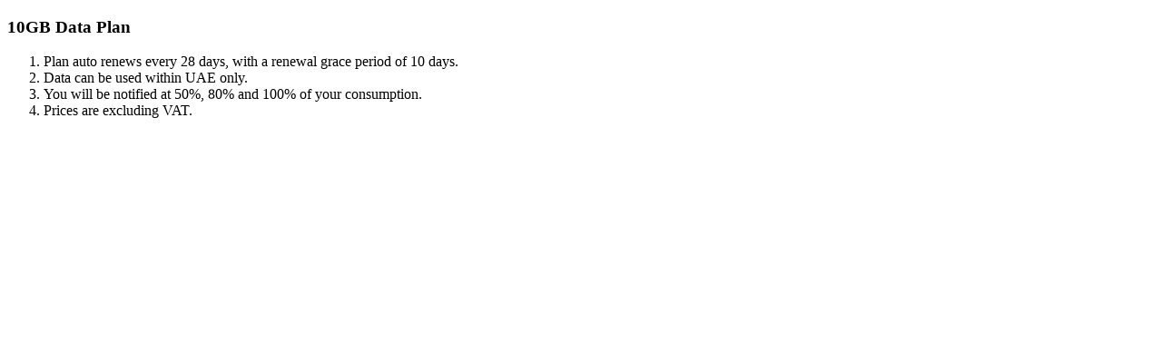

--- FILE ---
content_type: text/html;charset=utf-8
request_url: https://www.etisalat.ae/en/mshop/mobile/add-ons/hybrid/postpaid/10gb-data-plan.html
body_size: 2409
content:

<!DOCTYPE HTML>
<html lang="en">

<head>
  <meta charset="UTF-8"/>
  
  
  
  
  
  <title>Etisalat UAE | 10GB Data Plan </title>
  
  
  <meta name="template" content="etisalat-consumer-mshop-template"/>
  <meta name="viewport" content="width=device-width, initial-scale=1, maximum-scale=1"/>

  <meta name="lastModifiedDate" content="04/05/2023 08:38:44"/>
  

  
  
  
  <meta name="google-site-verification" content="Haa1WXr--VAeOXCheC2Ju2NCFl4RlJlm3coMrYV5id8"/>
  <meta name="facebook-domain-verification" content="9e4szcl5k47z2l4y4eywl6562so4rm"/>
  <meta name="Petal-Search-site-verification" content="cad77e6374"/>
  
  
  <!-- /* Social Media Bot Meta Tags Start*/ -->
  
  <!-- /* Social Media Bot Meta Tags End*/ -->
  
  
<script defer="defer" type="text/javascript" src="https://rum.hlx.page/.rum/@adobe/helix-rum-js@%5E2/dist/rum-standalone.js" data-routing="program=42155,environment=266398,tier=publish"></script>
<link rel="canonical" href="/en/mshop/mobile/add-ons/hybrid/postpaid/10gb-data-plan.html"/>

  

  








    
    
<link rel="stylesheet" href="/etc.clientlibs/etisalat/clientlibs/clientlib-base.lc-e7ca52a5717eb128bc5928065342489e-lc.min.css" type="text/css">













    <link rel="icon" href="/content/dam/etisalat/favicon/favicon.ico"/>    





  
    
    
	    

	    

    


        <script type="text/javascript" src="//assets.adobedtm.com/0d04dd99f59e/07c17e71a414/launch-a7928db5324a.min.js"></script>


	    
    
<script src="/etc.clientlibs/etisalat/components/form/googlecaptcha/clientlibs/site.lc-8b0ad01832f6889663e28d7f343c699e-lc.min.js"></script>
<script src="/etc.clientlibs/etisalat/clientlibs/clientlib-dependencies.lc-a9dcac4698709ca8e1cbc88363cf0793-lc.min.js"></script>



	    
    
<link rel="stylesheet" href="/etc.clientlibs/etisalat/clientlibs/clientlib-global.lc-bd801eeb774efca70f6a464d02bf039b-lc.min.css" type="text/css">
<link rel="stylesheet" href="/etc.clientlibs/etisalat/clientlibs/clientlib-corecomponent.lc-1985327802c03a62f4fc2f3d36613322-lc.min.css" type="text/css">
<link rel="stylesheet" href="/etc.clientlibs/etisalat/clientlibs/clientlib-etisalat.lc-42595561563fb7c9cc553160d9c6de73-lc.min.css" type="text/css">



	    
    
    

  
  
  
  <!-- New Smart Banner Start -->
  
  <!-- New Smart Banner End -->
  
    
  
  
  

  <!-- Google Tag Manager -->
  <script>window.dataLayer = window.dataLayer || []; </script>
  <script>(function(w,d,s,l,i){w[l]=w[l]||[];w[l].push({'gtm.start':
new Date().getTime(),event:'gtm.js'});var f=d.getElementsByTagName(s)[0],
j=d.createElement(s),dl=l!='dataLayer'?'&l='+l:'';j.async=true;j.src=
'https://www.googletagmanager.com/gtm.js?id='+i+dl;f.parentNode.insertBefore(j,f);
})(window,document,'script','dataLayer','GTM-TSZ46Z');</script>

  
  
  
  
  
  
  
  
  
  
  
  
  
  
</head>

<body class="page basicpage et-index__page  " dir="ltr" id="page-4e52da2c0a" data-page-title="Etisalat UAE | 10GB Data Plan ">
	
	<!-- Google Tag Manager (noscript) -->
	<noscript><iframe src="https://www.googletagmanager.com/ns.html?id=GTM-TSZ46Z" height="0" width="0" style="display:none;visibility:hidden"></iframe></noscript>
	<!-- End Google Tag Manager (noscript) -->
	
  
  <!--For Google Map-->
  <script>
    (function (window) {
      // general configuration settings
      window.appConfig = {
        maps: {
          center: { // Dubai Position
            lat: 25.208549,
            lng: 55.271945
          },
          range: 10,
          customMarkerBaseUrl: '/content/dam/ewallet/maps/'
        }
      };
    }(window));
  </script>
  <!--For Google Map End-->
  
  
    




    



    
<div class="root container responsivegrid">

    
    <div id="container-0b5c8915a1" class="cmp-container">
        


<div class="aem-Grid aem-Grid--12 aem-Grid--default--12 ">
    
    <div class="container responsivegrid container-center aem-GridColumn aem-GridColumn--default--12">

    
    <div id="container-4ab96c0a28" class="cmp-container">
        


<div class="aem-Grid aem-Grid--12 aem-Grid--default--12 ">
    
    <div class="container responsivegrid container-fix__fluid aem-GridColumn aem-GridColumn--default--12">

    
    <div id="container-535143f83a" class="cmp-container">
        


<div class="aem-Grid aem-Grid--12 aem-Grid--default--12 ">
    
    <div class="teaseretisalat teaser cmp-default-card aem-GridColumn aem-GridColumn--default--12">
<div id="teaseretisalat-4e8587cfeb" class="cmp-teaser">
  
  
  
  <div class="cmp-teaser__content">
    
    

    
    <h3 class="cmp-teaser__title mb-12">
       10GB Data Plan
    </h3>

    
    <div class="truncate-tooltip__description cmp-teaser__description">
	<input type="hidden" id="mediaCTAPrice" value="400 AED"/>
	<div class="p2">
 <ol><li><span class="body-copy2">Plan auto renews every 28 days, with a renewal grace period of 10 days.</span></li><li><span class="body-copy2">Data can be used within UAE only.</span></li><li><span class="body-copy2">You will be notified at 50%, 80% and 100% of your consumption.</span></li><li><span class="body-copy2">Prices are excluding VAT.</span></li></ol> 
</div>
	</div>

    
    

	
  </div>
</div>

    
</div>

    
</div>

    </div>

    
</div>

    
</div>

    </div>

    
</div>

    
</div>

    </div>

    
</div>



<div class="modal-popup-wrapper"></div>
    
    




  
    
<script src="/etc.clientlibs/core/wcm/components/commons/site/clientlibs/container.lc-0a6aff292f5cc42142779cde92054524-lc.min.js"></script>
<script src="/etc.clientlibs/etisalat/clientlibs/clientlib-base.lc-3116298832c678e7b673d1ef9cb1dbc9-lc.min.js"></script>





   

   	
	    
    
<script src="/etc.clientlibs/etisalat/clientlibs/clientlib-global.lc-4fd37d03617be48e35c4f4563746ed78-lc.min.js"></script>
<script src="/etc.clientlibs/etisalat/clientlibs/clientlib-corecomponent.lc-d2fa1b82013ffd2e8b14a191489b78ec-lc.min.js"></script>
<script src="/etc.clientlibs/etisalat/clientlibs/clientlib-etisalat.lc-d1500521d64d914f535a5ac899ff2235-lc.min.js"></script>



	   
	    

	    

    


        <script type="text/javascript">_satellite.pageBottom();</script>


	    
	    
	    
     
    
    
    
    
  	
      
      
    


    

  
</body>

</html>



--- FILE ---
content_type: application/javascript;charset=utf-8
request_url: https://www.etisalat.ae/etc.clientlibs/etisalat/components/form/googlecaptcha/clientlibs/site.lc-8b0ad01832f6889663e28d7f343c699e-lc.min.js
body_size: 519
content:
var doSubmit=!1;function reCaptchaVerify(a){a===document.querySelector(".g-recaptcha-response").value&&(doSubmit=!0,$("#submitBtn").removeClass("hide"),$("#disableBtn").removeClass("btn-disabled"))}function reCaptchaExpired(){alert("Verify Google Captcha again");$("#submitBtn").addClass("hide");$("#disableBtn").addClass("btn-disabled")}
function reCaptchaCallback(){$("#submitBtn").addClass("hide");$("#disableBtn").addClass("btn-disabled");grecaptcha.render("rcaptcha",{sitekey:document.getElementById("gcaptchaKeyV2").value,callback:reCaptchaVerify,"expired-callback":reCaptchaExpired})};

--- FILE ---
content_type: text/javascript
request_url: https://cdn.appdynamics.com/adrum/adrum-23.8.0.4309.js
body_size: 34291
content:
;/* Copyright (c) 2010-2021 Google LLC. http://angular.io/license
 Permission is hereby granted, free of charge, to any person obtaining a copy of this software and associated documentation files (the "Software"), to deal in the Software without restriction, including without limitation the rights to use, copy, modify, merge, publish, distribute, sublicense, and/or sell copies of the Software, and to permit persons to whom the Software is furnished to do so, subject to the following conditions:
 The above copyright notice and this permission notice shall be included in all copies or substantial portions of the Software.
 THE SOFTWARE IS PROVIDED "AS IS", WITHOUT WARRANTY OF ANY KIND, EXPRESS OR IMPLIED, INCLUDING BUT NOT LIMITED TO THE WARRANTIES OF MERCHANTABILITY, FITNESS FOR A PARTICULAR PURPOSE AND NONINFRINGEMENT. IN NO EVENT SHALL THE AUTHORS OR COPYRIGHT HOLDERS BE LIABLE FOR ANY CLAIM, DAMAGES OR OTHER LIABILITY, WHETHER IN AN ACTION OF CONTRACT, TORT OR OTHERWISE, ARISING FROM, OUT OF OR IN CONNECTION WITH THE SOFTWARE OR THE USE OR OTHER DEALINGS IN THE SOFTWARE. */
/* Version 89188edf1c7df38b8e63edb7368e911e v:23.8.0.4309, c:e6cb9ed379595dc7b5c6e9aab50f7f130946ed0b, b:23.8.0.4309 */(function(){new function(){if(!window.ADRUM&&!0!==window["adrum-disable"]){var h=window.ADRUM={},y=window.console,A=y&&"function"==typeof y.log?y:{log:function(){}};window["adrum-start-time"]=window["adrum-start-time"]||(new Date).getTime();var v=this&&this.bd||function(){var a=Object.setPrototypeOf||{__proto__:[]}instanceof Array&&function(a,k){a.__proto__=k}||function(a,k){for(var e in k)k.hasOwnProperty(e)&&(a[e]=k[e])};return function(b,k){function e(){this.constructor=b}a(b,k);b.prototype=null===k?Object.create(k):
(e.prototype=k.prototype,new e)}}();(function(a){(function(a){a.setUpMonitors=function(){for(var a=[],b=0;b<arguments.length;b++)a[b]=arguments[b];for(b=0;b<a.length;b++){var c=a[b];c&&c.setUp()}}})(a.monitor||(a.monitor={}))})(h||(h={}));window.Error.stackTraceLimit=Infinity;(function(a){(function(b){function k(a){return b.refs.slice.apply(a,b.refs.slice.call(arguments,1))}function e(a,m){return c(b.refs.setTimeout.apply)?b.refs.setTimeout.apply(window,arguments):b.refs.setTimeout(a,m)}function c(a){return"undefined"!==
typeof a&&null!==a}function l(a){return"object"==typeof a&&!b.isArray(a)&&null!==a}function m(a){return"function"==typeof a||!1}function f(a){return"string"==typeof a}function n(a){return"number"==typeof a}function p(a){return""===a}function s(a,c){for(var m in c){var f=c[m];if(t(c,m)){var n=a[m];l(f)&&l(n)?s(n,f):b.isArray(n)&&b.isArray(f)?a[m]=n.concat(f):a[m]=f}}return a}function t(a,b){return Object.prototype.hasOwnProperty.call(a,b)&&c(a[b])}function r(a){return f(a)?a.replace(/^\s*/,"").replace(/\s*$/,
""):a}function u(){return b.refs.ra&&m(b.refs.ra.now)}function h(){return u()?b.refs.round(b.refs.ra.now()+w()):(new Date).getTime()}function w(){var a=b.refs.ra,a=a&&a.timing&&n(a.timing.navigationStart)?a.timing.navigationStart:window["adrum-start-time"];c(a)||(a=h());return a}function q(a,b){var c=Array.prototype[a];return c?B(c):I(a,b)}function B(a){return function(c){return a.apply(c,b.refs.slice.call(arguments,1))}}function I(a,b){return function(l,f){if(!c(l))throw new TypeError(a+" called on null or undefined");
if(!m(f))throw new TypeError(f+" is not a function");return b.apply(null,arguments)}}function z(a,b,c){var m=Object(a),l=m.length>>>0,f=0;if(3>arguments.length){for(;f<l&&!(f in m);)f++;if(f>=l)throw new TypeError("Reduce of empty array with no initial value");c=m[f++]}for(;f<l;f++)f in m&&(c=b(c,m[f],f,m));return c}function D(a,c,m){return b.reduce(a,function(a,b,l,f){a[l]=c.call(m,b,l,f);return a},Array(a.length>>>0))}function E(a,c,m){return b.reduce(a,function(a,b,l,f){c.call(m,b,l,f)&&a.push(b);
return a},[])}function F(a,b,c){a=Object(a);for(var m=a.length>>>0,l=0;l<m;l++)if(l in a&&b.call(c,a[l],l,a))return!0;return!1}function G(a,c,m){return!b.some(a,function(a){return!c.call(m,a)})}function R(a,c,m){b.reduce(a,function(a,b,l,f){c.call(m,b,l,f)},void 0)}function v(a){a=new b.refs.Error("Async Function:"+(a?" "+a:""));a.stack&&-1==a.stack.toString().indexOf(a.message)&&(a.stack=a.message+"\n"+a.stack);return a}function C(a){return v(a).stack}function H(a){try{throw v(a);}catch(b){return b.stack}}
b.refs={isArray:Array.isArray,toString:Object.prototype.toString,slice:Array.prototype.slice,setTimeout:window.setTimeout,setInterval:window.setInterval,ra:window.performance||window.mozPerformance||window.msPerformance||window.webkitPerformance,assign:Object.assign,round:Math.round,Error:window.Error,Aj:Text};b.Ha=k;b.oSTO=e;b.isCORSSupported=function(){var a=window.JSON&&m(JSON.stringify);return c(window.XMLHttpRequest)&&"withCredentials"in new XMLHttpRequest&&a};b.isDefined=c;b.fm=function(a){return"number"===
typeof a&&!window.isNaN(a)};b.isArray=m(b.refs.isArray)&&m(b.refs.isArray.bind)?b.refs.isArray.bind(Array):function(a){return b.refs.toString.call(a)===b.refs.toString.call([])};b.isObject=l;b.isFunction=m;b.isString=f;b.isNumber=n;b.isBoolean=function(a){return"boolean"==typeof a};b.bm=function(a){if(!l(a))return!1;var b=Object.prototype.toString.call(a);return("[object Error]"===b||"[object DOMException]"===b)&&"name"in a&&"message"in a};b.max=function(a,b){return Math.max(isNaN(a)?Number.NEGATIVE_INFINITY:
a,isNaN(b)?Number.NEGATIVE_INFINITY:b)};b.sp=p;b.xh=e;b.Sp=function(a,b){e(a,b||1E4)};b.addEventListener=function(b,c,m,l){function f(){try{return m.apply(this,k(arguments))}catch(l){a.exception(l,"M1",c,b,l)}}void 0===l&&(l=!1);a.logInfo("M0",c,b);f.K=!0;b.addEventListener?b.addEventListener(c,f,l):b.attachEvent&&b.attachEvent("on"+c,f)};b.loadScriptAsync=function(b){var m=document.createElement("script"),l=a.conf.elementIdWithNonce;m.type="text/javascript";m.async=!0;m.src=b;l&&c(r(l))&&(l=document.getElementById(l))&&
(l=l.nonce,l=r(l),c(l)&&!p(l)&&m.setAttribute("nonce",l));(l=document.getElementsByTagName("script")[0])?(l.parentNode.insertBefore(m,l),a.logInfo("M2",b)):a.logInfo("M3",b)};b.mergeJSON=s;b.hasOwnPropertyDefined=t;b.Wf=function(a,c){if(b.isFunction(Object.getPrototypeOf))for(;b.isDefined(a)&&!t(a,c);)a=Object.getPrototypeOf(a);return a};b.zo=function(a){return c(a)?b.isArray(a)?a:[a]:[]};b.Wp=function(a,b){return null!=a&&a.slice(0,b.length)==b};b.generateGUID=function(a){return c(a)&&m(a.getRandomValues)&&
function(){function b(a){a=a.toString(16);return"0000".substr(a.length)+a}var c=new Uint16Array(8);a.getRandomValues(c);return b(c[0])+b(c[1])+"_"+b(c[2])+"_"+b(c[3])+"_"+b(c[4])+"_"+b(c[5])+b(c[6])+b(c[7])}}(window.crypto||window.msCrypto)||function(){return"xxxxxxxx_xxxx_4xxx_yxxx_xxxxxxxxxxxx".replace(/[xy]/g,function(a){var b=16*Math.random()|0;return("x"==a?b:b&3|8).toString(16)})};b.tryExtractingErrorStack=function(a){return a?(a=a.stack)&&"string"===typeof a?a:null:null};b.trim=r;b.Ym=function(a){var b=
{},c,m;if(!a)return b;var l=a.split("\n");for(m=0;m<l.length;m++){var f=l[m];c=f.indexOf(":");a=r(f.substr(0,c)).toLowerCase();c=r(f.substr(c+1));a&&(b[a]=b[a]?b[a]+(", "+c):c)}return b};b.tryPeriodically=function(a,b,c,m){function l(){if(b())c&&c();else{var n=a(++f);0<n?e(l,n):m&&m()}}var f=0;l()};b.wf=function(a){return a.charAt(0).toUpperCase()+a.slice(1)};b.Yg=function(a){for(var b=[],c=1;c<arguments.length;c++)b[c-1]=arguments[c];return function(){for(var c=[],m=0;m<arguments.length;m++)c[m]=
arguments[m];return a.apply(this,b.concat(c))}};b.tp=u;b.now=h;b.bb=w;b.ap=z;b.reduce=q("reduce",z);b.$o=D;b.map=q("map",D);b.Yo=E;b.filter=q("filter",E);b.bp=F;b.some=q("some",F);b.Xo=G;b.every=q("every",G);b.Zo=R;b.forEach=q("forEach",R);b.yk=function(a){return b.filter(a,c)};b.fp=function(a){return[].concat.apply([],a)};b.Fj=c(window.Reflect)&&c(window.Reflect.construct)?function(b,c,m,l){try{return null!==c?window.Reflect.construct(c,m,l):b}catch(f){return a.monitor.ErrorMonitor.A(f),b}}:function(b,
c,m){try{return null!==c&&c.apply(b,m)||b}catch(l){return a.monitor.ErrorMonitor.A(l),b}};b.bd=function(){var a=Object.setPrototypeOf||function(a,b){var c=Object.getOwnPropertyNames(b),m;for(m in c)a[m]=b[m]};return function(b,c){function m(){this.constructor=b}a(b,c);b.prototype=null===c?Object.create(c):(m.prototype=c.prototype,new m)}}();b.Gk=function(a){if(!b.isString(a))return a;var c={"&":"&amp;","<":"&lt;",">":"&gt;","'":"&#39;",'"':"&quot;","/":"&#47;"};return a.replace(/[&<>'"/]/g,function(a){return c[a]})};
b.$p=function(a){if(!b.isString(a))return a;var c={"&amp;":"&","&#38;":"&","&#x26;":"&","&lt;":"<","&#60;":"<","&#x3c;":"<","&gt;":">","&#62;":">","&#x3e;":">","&apos;":"'","&#39;":"'","&#x27;":"'","&quot;":'"',"&#34;":'"',"&#x22;":'"',"&sol;":"/","&#47;":"/","&#x2f;":"/"};return a.replace(/&(?:amp|#0*38|#x0*26|lt|#0*60|#x0*3c|gt|#0*62|#x0*3e|apos|#0*39|#x0*27|quot|#0*34|#x0*22|sol|#0*47|#x0*2f);/g,function(a){a=a.replace(/0+\B/g,"");return c[a]})};b.tk=function(a){var b;return function(){var c=this;
b&&clearTimeout(b);b=e(function(){a.apply(c,arguments)},300)}};b.kl=function(a){var c=a.length;if(c)for(c-=1;0<=c;c--)if(b.isObject(a[c])&&a[c].adrumArgs)return c;return-1};b.Ed=function(a,c){var m=a.length,l;l=null;if(m)for(m-=1;0<=m;m--)if(b.isObject(a[m])&&a[m].adrumArgs){l=a[m].adrumArgs;l=l[c];break}return l};b.Td=function(){return a.conf.noConflictPromiseMode||c(window.__zone_symbol__Promise)||c(window.__zone_symbol__ZoneAwarePromise)};var g=C(""),J=H("");b.Na=g?C:J?H:C})(a.utils||(a.utils=
{}))})(h||(h={}));(function(a){var b=a.conf||(a.conf={});b.userConf=window["adrum-config"]||{};b.useHTTPSAlways=!0===b.userConf.useHTTPSAlways;b.modernBrowserFeaturesAvailable=a.utils.isDefined(window.addEventListener)&&a.utils.isCORSSupported()&&a.utils.isDefined(Array.prototype.forEach);b.spa2=b.userConf.spa&&b.userConf.spa.spa2&&(!0===b.userConf.spa.spa2||a.utils.isObject(b.userConf.spa.spa2));b.clearResTiming=b.userConf.spa&&a.utils.isObject(b.userConf.spa.spa2)&&a.utils.isDefined(b.userConf.spa.spa2.clearResTiming)?
b.userConf.spa.spa2.clearResTiming:!0;b.disableTextForTesting=!0===b.userConf.disableTextForTesting;b.enablePrimaryMetrics=(!a.utils.isDefined(b.userConf.enablePrimaryMetrics)||!0===b.userConf.enablePrimaryMetrics)&&b.modernBrowserFeaturesAvailable;b.M=!1;b.considerCarouselForVCT=a.utils.isDefined(b.userConf.kk)?b.userConf.kk:!0;b.devMode=!0===b.userConf.devMode;b.noConflictPromiseMode=!0===b.userConf.noConflictPromiseMode;b.isZonePromise=!0===b.userConf.isZonePromise||!0===b.userConf.angular||!0===
b.userConf.noConflictPromiseMode;b.fetch=!a.utils.isDefined(b.userConf.fetch)||!0==b.userConf.fetch;b.backTimeGap=Math.abs(b.userConf.backTimeGap)||0;b.neverSendImageBeacon=!a.utils.isDefined(b.userConf.beacon)||!a.utils.isDefined(b.userConf.beacon.neverSendImageBeacon)||!0==b.userConf.beacon.neverSendImageBeacon;b.beaconUrlHttp=a.utils.isDefined(b.userConf.beaconUrlHttp)?b.userConf.beaconUrlHttp:"http://col.eum-appdynamics.com";b.beaconUrlHttps=a.utils.isDefined(b.userConf.beaconUrlHttps)?b.userConf.beaconUrlHttps:
"https://col.eum-appdynamics.com";b.corsEndpointPath="/eumcollector/beacons/browser"+(b.spa2?"/v2":"/v1");b.imageEndpointPath="/eumcollector/adrum.gif?";b.appKey=b.userConf.appKey||window["adrum-app-key"]||"APP_KEY_NOT_SET";a=b.useHTTPSAlways||"https:"===document.location.protocol;var k=b.userConf.adrumExtUrlHttp||"http://cdn.appdynamics.com",e=b.userConf.adrumExtUrlHttps||"https://cdn.appdynamics.com";b.adrumExtUrl=(a?e:k)+"/adrum-ext.89188edf1c7df38b8e63edb7368e911e.js";b.adrumXdUrl=e+"/adrum-xd.89188edf1c7df38b8e63edb7368e911e.html";
b.agentVer="23.8.0.4309";b.sendImageBeacon=b.userConf.beacon&&b.userConf.beacon.sendImageBeacon||window["adrum-send-image-beacon"];window["adrum-geo-resolver-url"]?(k=window["adrum-geo-resolver-url"],e=k.indexOf("://"),-1!=e&&(k=k.substring(e+3)),k=(a?"https://":"http://")+k):(k=b.userConf.geoResolverUrlHttps||"",e=b.userConf.geoResolverUrlHttp||"",k=a?k:e);b.geoResolverUrl=k;b.useStrictDomainCookies=!0===window["adrum-use-strict-domain-cookies"];b.$i=10;b.Ui=10;b.sendBeaconOnUnload=b.userConf.beacon&&
!1===b.userConf.beacon.sendOnUnload?!1:!0;b.isReportingPaused=b.userConf.pauseReporting||!1;b.ga=!1===b.userConf.longStackTrace?!1:!0;b.isAbapApp=b.userConf.isAbapApp||!1;b.elementIdWithNonce=b.userConf.elementIdWithNonce||void 0;b.releaseId=b.userConf.releaseId||void 0;b.disableWrappingEventListeners=b.userConf.disableWrappingEventListeners||!1;b.disableUsingCauseStart=b.userConf.disableUsingCauseStart||!1;b.getAjaxResponseHeaders=b.userConf.getAjaxResponseHeaders||void 0})(h||(h={}));(function(a){function b(b,
c,m,l){b=a.conf.beaconUrlHttps+"/eumcollector/error.gif?version=1&appKey="+m+"&msg="+encodeURIComponent(b.substring(0,500));l&&(b+="&stack=",b+=encodeURIComponent(l.substring(0,1500-b.length)));return b}function k(c,m){2<=B||(document.createElement("img").src=b(c,0,a.conf.appKey,m),B++)}function e(a){return 0<=a.location.search.indexOf("ADRUM_debug=true")||0<=a.cookie.search(/(^|;)\s*ADRUM_debug=true/)}function c(b,c){void 0===c&&(c=u.INFO);a.isDebug&&w.push(""+c+b)}function l(a){c(s(arguments).join(" | "),
u.ERROR)}function m(a){c(s(arguments).join(" | "),u.INFO)}function f(a){q.push(s(arguments).join(" | "))}function n(a){var b=s(arguments).join(" | ");l(b);k(b,null)}function p(a){void 0===a&&(a=u.INFO);return t(w,function(b,c){var m=parseInt(c.charAt(0));m>=a&&(b+="["+u[m]+"] "+c.slice(1).replace(/\<br\/\>/g,"\n\t")+"\n");return b},"")}var s=a.utils.Ha,t=a.utils.reduce,r=a.utils.isDefined;a.iDR=e;var u;(function(a){a[a.DEBUG=0]="DEBUG";a[a.INFO=1]="INFO";a[a.ERROR=2]="ERROR"})(u=a.LOG_LVL||(a.LOG_LVL=
{}));var h;(function(a){a[a.API_ERROR=0]="API_ERROR";a[a.API_ERROR_INVALID_PARAMS=1]="API_ERROR_INVALID_PARAMS";a[a.API_ERROR_INVALID_CONFIG=2]="API_ERROR_INVALID_CONFIG";a[a.API_WARNING=3]="API_WARNING";a[a.API_WARNING_INEFFECTIVE_CONFIG=4]="API_WARNING_INEFFECTIVE_CONFIG"})(h=a.Y||(a.Y={}));a.Ub=["JS Agent API Error:","JS Agent API Error Invalid Parameters: ","JS Agent API Error Invalid Configs: ","JS Agent API Warning:","JS Agent API Warning Ineffective Config:"];a.pb=" a constructor is called as a function. Don't forget keyword new.";
a.isDebug=e(document);a.apiMessageConsoleOut=r(a.conf.userConf)&&r(a.conf.userConf.log)&&!0===a.conf.userConf.log.apiMessageConsoleOut?!0:!1;var w=[],q=[];a.logMessages=w;a.apiMessages=q;a.logError=l;a.logInfo=m;a.logDebug=function(a){c(s(arguments).join(" | "),u.DEBUG)};a.Ip=f;a.error=n;a.reportAPIMessage=function(b,c,m,l){var n=a.en.apply(this,arguments);f(n);a.apiMessageConsoleOut&&A.log(n);return n};a.exception=function(){if(!(1>arguments.length)){var b=s(arguments),c=a.utils.tryExtractingErrorStack(b[0]),
b=b.slice(1);a.utils.isArray(b)&&(b=b.slice(0,20));b=b.join(" | ");a.logError(b);k(b,c)}};a.assert=function(a){for(var b=1;b<arguments.length;b++);var c=s(arguments);a||(b=c[1],(c=c.slice(2))&&0<c.length?n("M4",b,c):n("M5",b))};a.np=p;a.dumpLog=a.isDebug?function(a){void 0===a&&(a=u.INFO);A.log(p(a))}:function(){};a.Mf=0;a.Nf=0;a.S=a.isDebug&&a.utils.refs.ra?function(){a.Mf=a.utils.refs.ra.now()}:function(){};a.T=a.isDebug&&a.utils.refs.ra?function(){a.Nf+=a.utils.refs.ra.now()-a.Mf}:function(){};
a.en=function(b,c,m,l){var f="",f="",n=(new window.Error).stack,e,n=a.utils.isString(n)?n.substring(5):n+"";r(e)||(e=a.utils.map(l,function(a){return null===a?"null":void 0==a?"undefined":""===a?"''":a}));switch(b){case h.ua:case h.Io:f=a.Ub[b];f=r(m)?""+f+c+"\n in "+m+"("+e.join(", ")+")\n"+n:""+f+c+"\n"+n;break;case h.Ee:f=a.Ub[b];f=""+f+c+"\nin "+m+"("+e.join(", ")+")\n"+n;break;case h.Ho:case h.li:f=a.Ub[b];f=""+f+c+", but "+m+"="+e.join(", ")+"\n"+n;break;default:f=a.Ub[h.ua],f=""+f+c+"\nin "+
m+"("+e.join(", ")+")\n"+n}return f};a.cIEBU=b;var B=0;m("M6")})(h||(h={}));(function(a){var b=function(){function a(b){this.max=b;this.od=0}a.prototype.Gl=function(){this.sc()||this.od++};a.prototype.sc=function(){return this.od>=this.max};a.prototype.reset=function(){this.od=0};return a}(),k=function(){function e(){this.cc=[];this.oe=new b(e.kj);this.Xd=new b(e.dj)}e.prototype.submit=function(b){this.push(b)&&a.initEXTDone&&this.processQ()};e.prototype.processQ=function(){for(var b=this.Bk(),l=
0;l<b.length;l++){var m=b[l];"function"===typeof a.commands[m[0]]?(a.isDebug&&a.logInfo("M7",m[0],m.slice(1).join(", ")),a.commands[m[0]].apply(a,m.slice(1))):a.error("M8",m[0])}};e.prototype.om=function(a){return"reportXhr"===a||"reportPageError"===a};e.prototype.push=function(b){var l=b[0],m=this.om(l),f=m?this.oe:this.Xd;if(f.sc())return a.logInfo("M9",m?"spontaneous":"non spontaneous",l),!1;this.cc.push(b);f.Gl();return!0};e.prototype.Bk=function(){var a=this.cc;this.reset();return a};e.prototype.size=
function(){return this.cc.length};e.prototype.reset=function(){this.cc=[];this.oe.reset();this.Xd.reset()};e.prototype.isSpontaneousQueueDead=function(){return this.oe.sc()};e.prototype.isNonSpontaneousQueueDead=function(){return this.Xd.sc()};return e}();k.kj=100;k.dj=100;a.CommandExecutor=k})(h||(h={}));(function(a){a.q=new a.CommandExecutor;a.command=function(b){for(var k=1;k<arguments.length;k++);a.isDebug&&a.logInfo("M10",b,Array.prototype.slice.call(arguments).slice(1).join(", "));a.q.submit(Array.prototype.slice.call(arguments))}})(h||
(h={}));(function(a){(function(a){var k=function(){function a(){this.status={}}a.prototype.setUp=function(){};a.prototype.set=function(a,b){this.status[a]=b};return a}();a.Yc=k})(a.monitor||(a.monitor={}))})(h||(h={}));(function(a){var b=a.utils.Gk,k=function(){function e(a,b,m,f,n,e,s,k){this.action=a||"";this.Ii=b||"";this.className=m||"";this.tagName=f||"";this.name=n||"";this.text=e||"";this.src=s;this.item=k}e.Cm=function(c){var l=b(c.id)||"",m=b(c.className)||"",f="",n=new e;c instanceof HTMLHtmlElement?
(f="html",n.text="#html"):c===document?(f="document",n.text="#document"):c===window?(f="window",n.text="#window"):c instanceof XMLHttpRequest?(f="xhr",n.src=a.utils.isObject(c._adrumAjaxT)?encodeURI(c._adrumAjaxT.url()):""):c instanceof WebSocket?(f="websocket",n.src=encodeURI(c.url)):c instanceof HTMLScriptElement?(f="script",n.src=encodeURI(c.src)):c instanceof HTMLAnchorElement?(f="a",n.text=b(c.text)||""):c instanceof HTMLButtonElement?(f="button",n.name=b(c.name)):c instanceof HTMLDivElement?
f="div":c instanceof HTMLImageElement?(f="img",n.src=encodeURI(c.src),n.text=b(c.title)||""):c instanceof HTMLLIElement?(f="li",n.item=c.value):c instanceof HTMLUListElement?f="ul":c instanceof HTMLFormElement?f="form":c instanceof HTMLFrameElement?(f="frame",n.src=encodeURI(c.src)):c instanceof HTMLInputElement?(f=b(c.type)||"input",n.text=b(c.value),n.name=b(c.name)):c instanceof HTMLTableElement?f="table":c instanceof HTMLTableCaptionElement?f="tcap":c instanceof HTMLTableCellElement?f="td":c instanceof
HTMLTableRowElement?f="tr":(f=a.utils.isDefined(c.tagName)?b(c.tagName):"",a.logInfo("M11",f));n.Ii=l;n.className=m;n.tagName=f;a.utils.isString(n.text)&&(n.text=a.utils.isDefined(String.prototype.trim)?n.text.trim():n.text,n.text=n.text.substring(0,30));return n};return e}();a.Ga=k})(h||(h={}));var d=h.utils.Ha,g=h.utils.isFunction;(function(a){var b=a.utils.generateGUID,k;(function(a){a[a.USER=0]="USER";a[a.TIMER=1]="TIMER";a[a.XHR=2]="XHR";a[a.RESOURCE=3]="RESOURCE";a[a.PROMISE=4]="PROMISE";a[a.FETCH=
5]="FETCH";a[a.BASE_PAGE_LOAD=6]="BASE_PAGE_LOAD";a[a.OTHER=7]="OTHER"})(k=a.CauseType||(a.CauseType={}));a.Pg=50;var e=function(){return function(c,m,f){this.start=a.utils.now();this.parent=c;this.Qc=m;this.guid=b();this.type=f}}();a.Wb=e;var c=function(){function b(){}b.Yf=function(){return b.events};b.vg=function(b){return a.utils.isDefined(b)&&a.utils.isFunction(b.handleEvent)};b.dk=function(b){b=this.Xk(b);var c=b.Ik;b.count<a.Pg||(c.parent=null)};b.Xk=function(b){var c=b;b=b.parent;for(var l=
1;b&&l<a.Pg;)l++,c=b,b=b.parent;return{count:l,Ik:c}};b.En=function(){this.Wd=!0};b.ck=function(a){this.Wd&&(a.parent=null,this.Wd=!1)};b.hh=function(c,f,n,e){var s,k=f.guid;b.sa(f);try{b.vg(c)?s=c.handleEvent.apply(c,e):g(c)&&(s=c.apply(n,e))}catch(r){throw a.conf.ga&&(c=a.b.Yf(),f=c.length,r.stack&&c&&0<f&&(r.stack+=b.Mh(c[f-1]))),r;}finally{b.P(k)}return s};b.Wc=function(c,f,n,e){if(!a.utils.isDefined(f)||f.K)return f;e=e||!1;var s,k=a.conf.ga?a.utils.Na(c):"";e||(s=b.pa());return function(e){var p=
b.La(c,e,s,n);a.conf.ga&&(p.la=k);return b.hh(f,p,this,arguments)}};b.La=function(c,f,n,p){n?a.logInfo("M12",c,n.Qc.action):a.logInfo("M13",c);a.utils.isDefined(f)?(f=a.Ga.Cm(f.target||f.srcElement),f.action=c):f=new a.Ga(c);c=new e(n,f,p);b.ck(c);b.dk(c);return c};b.Do=function(c,f,n){if(!a.utils.isDefined(f)||f.K)return f;var e=b.La(c,void 0,b.pa(),n),s=a.conf.ga?a.utils.Na(c):"";return function(){new a.Ga(c);a.conf.ga&&(e.la=s);return b.hh(f,e,this,arguments)}};b.cq=function(a,c){return function(){var n=
c.apply(this,arguments);b.jd(a);return n}};b.pa=function(){return 0<b.events.length?b.events[b.events.length-1]:null};b.sa=function(a){b.events.push(a)};b.P=function(a){var c=b.events,n=c.length,e=null;if(a)for(n-=1;0<=n;n--)if(a===c[n].guid)return e=b.events.splice(n,1),e[0];return b.events.pop()};b.kd=function(b,c){var l=b,e=1,s="";if(!a.utils.isDefined(l))return null;for(;a.utils.isDefined(l.parent);)s=" -> "+l.Qc.action+s,l=l.parent,e+=1;var k=a.utils.now();a.utils.isDefined(l.Qc)&&(s=l.Qc.action+
s+" -> "+c);a.logInfo("M14",s);a.logInfo("M15",l.start,e);a.logInfo("M16",k-l.start);return l};b.jd=function(a){return b.kd(b.pa(),a)};b.Mh=function(b){var c="";if(a.utils.isDefined(b)){for(;a.utils.isDefined(b.parent);)b.la&&(c=c+"\n"+b.la),b=b.parent;c+=b.la?"\n"+b.la:""}return c};b.vl=function(){var c=b.jd(void 0);if(a.utils.isDefined(c)&&a.utils.isDefined(c.type))return[k.TIMER,k.USER].some(function(a){return c.type==a})?c:void 0};b.Vl=function(a){if(g(a))return a;var b=""+a;return function(){eval.call(window,
b)}};b.setUp=function(){b.events=[];var c=a.utils.refs;[{Xg:c.setTimeout,Tf:"setTimeout"},{Xg:c.setInterval,Tf:"setInterval"}].forEach(function(a){var c=a.Xg,m=a.Tf;window[m]=function(a){var f=d(arguments);if(a){if(a.usedByAgent)return c.apply(window,f);var e=b.rm(m,arguments[1])?k.OTHER:k.TIMER,e=b.Do(m,b.Vl(a),e);f[0]=e;return c.apply(window,f)}c.apply(window,f)}});a.conf.ga&&(c=b.La("pageLoadInit",null,null,k.BASE_PAGE_LOAD),b.sa(c),b.Ia=c.guid)};b.rm=function(b,c){return"setTimeout"==b&&(a.utils.isDefined(c)&&
0==c||!a.utils.isDefined(c))};return b}();c.events=[];c.Ia="";c.Wd=!1;a.b=c})(h||(h={}));(function(a){(function(b){var k=a.utils.Ha,e=a.utils.isDefined;window.ADRUM.aop=b;b.support=function(a){return!a||"apply"in a};b.around=function(c,l,m,f,n){a.assert(b.support(c),"M17");c=c||function(){};return function(){if(a.isDebug)try{a.logInfo("M18",f,k(arguments).join(", "))}catch(b){a.logError("M19",e(b.stack)||b.toString())}var s=k(arguments),t,r=null;try{if(l&&(t=l.apply(this,s))){var u=a.utils.kl(t),
r=t[u];-1!==u&&t.splice(u,1)}}catch(h){a.exception(h,"M20",f,h)}a.assert(!t||a.utils.isArray(t));u=void 0;try{u=c.apply(this,t||s)}catch(w){throw a.logInfo(w,"M21",f,w),a.conf.ga&&a.b&&(s=a.b.Yf(),t=s.length,w.stack&&0<t&&(w.stack+=a.b.Mh(s[t-1]))),n&&n(w),w;}finally{try{m&&(r?(r.adrumArgs.origFuncResult=u,s.push(r)):e(u)&&(r={adrumArgs:{origFuncResult:u}},s.push(r)),m.apply(this,s))}catch(q){a.exception(q,"M22",f,q)}}return u}};b.before=function(a,l,m){return b.around(a,l,null,m)};b.after=function(a,
l,m){return b.around(a,null,l,m)};b.forceWrap=function(b){var l=b.customDescriptorConfig||{},m=null,f=b.parentObject,n=b.property,p=b.setUpFunc,s=b.wrapNewFunctionAgain||!1,k=b.propertyWrappedFunctionName;if(f&&n){m=Object.getOwnPropertyDescriptor(f,n);if(!m||m.configurable){m?(delete m.writable,delete m.value):m={configurable:!0,enumerable:!0};var r=m.set,u=m.get;m.set=l.set||function(m){!0!==m.usedByAgent&&(e(r)&&r(arguments),e(b.Ya)&&!s||!a.utils.isFunction(p)||p(m))};m.get=l.get||function(){var m=
u?u():a.utils.refs[k];e(b.Ya)&&(m=b.Ya);return m}}else a.logInfo("M23",k);Object.defineProperty(f,n,m)}else a.error("M24")}})(a.aop||(a.aop={}))})(h||(h={}));(function(a){a=a.EventType||(a.EventType={});a[a.PageView=0]="PageView";a[a.Ajax=2]="Ajax";a[a.VPageView=3]="VPageView";a[a.Error=4]="Error";a[a.IFRAME=1]="IFRAME";a[a.ABSTRACT=100]="ABSTRACT";a[a.ADRUM_XHR=101]="ADRUM_XHR";a[a.NG_VIRTUAL_PAGE=102]="NG_VIRTUAL_PAGE"})(h||(h={}));(function(a){var b=a.events||(a.events={});b.V={};b.V[a.EventType.ABSTRACT]=
{guid:"string",url:"string",parentGUID:"string",parentUrl:"string",parentType:"number",parentPageName:"string",timestamp:"number"};b.V[a.EventType.VPageView]={resTiming:"object"};b.V[a.EventType.NG_VIRTUAL_PAGE]={digestCount:"number"};b.V[a.EventType.Ajax]={method:"string",parentPhase:"string",parentPhaseId:"number",error:"object",parameter:"object",xhrStatus:"number",dataObject:"object"};b.V[a.EventType.ADRUM_XHR]={allResponseHeaders:"string"};b.V[a.EventType.Error]={msg:"string",line:"number",stack:"string"}})(h||
(h={}));(function(a){var b=function(){function a(){this.na={}}a.prototype.mark=function(a,b){k.mark.apply(this,arguments)};a.prototype.getTiming=function(a){return(a=this.getEntryByName(a))&&a.startTime};a.prototype.measure=function(a,b,m){k.measure.apply(this,arguments)};a.prototype.getEntryByName=function(a){return k.getEntryByName.call(this,a)};return a}();b.nd=function(a){return k.nd(a)};a.PerformanceTracker=b;var k;(function(b){var c=a.utils.hasOwnPropertyDefined,l=a.utils.bb(),m=a.utils.now;
b.mark=function(b,c){this.na[b]={name:b,entryType:"mark",startTime:a.utils.isDefined(c)?c:m(),duration:0}};b.measure=function(b,n,e){c(this.na,n)&&c(this.na,e)?this.na[b]={name:b,entryType:"measure",startTime:n?this.na[n].startTime:l,duration:(e?this.na[e].startTime:m())-(n?this.na[n].startTime:l)}:a.error("M25",c(this.na,n)?e:n)};b.getEntryByName=function(a){return this.na[a]||null};b.nd=function(a){return a+l}})(k||(k={}))})(h||(h={}));(function(a){(function(b){function k(b,c){b=b||{};for(var f in b)c[f]=
function(){var c=f,m=b[f];return function(b){var l="_"+c,f=this[l];if(a.utils.isDefined(b))if(typeof b===m)this[l]=b;else throw l="wrong type of "+c+" value, "+typeof b+" passed in but should be a "+m+".",a.reportAPIMessage(a.Y.Ee,l,"ADRUM.report",Array.prototype.slice.call(arguments)),TypeError(l);return f}}()}function e(a){var b={},c;for(c in a){var n=a[c];b[n.start]=!0;b[n.end]=!0}return b}var c=function(){function b(c){this.perf=new a.PerformanceTracker;"Object"===this.constructor.name&&a.reportAPIMessage(a.Y.ua,
a.pb);this.timestamp(a.utils.now());this.guid(a.utils.generateGUID());this.url(document.URL);this.Lc(c)}b.prototype.type=function(){return a.EventType.ABSTRACT};b.prototype.Lc=function(b){if(a.utils.isObject(b))for(var c in b){var l=this[c]||this["mark"+a.utils.wf(c)];l&&a.utils.isFunction(l)&&l.call(this,b[c])}};b.fd=function(a,b,c){return{guid:function(){return a},url:function(){return b},type:function(){return c}}};b.prototype.nl=function(){return b.fd(this.parentGUID(),this.parentUrl(),this.parentType())};
b.prototype.parent=function(b){var c=this.nl();a.utils.isDefined(b)&&(a.utils.isFunction(b.guid)&&a.utils.isFunction(b.url)&&a.utils.isFunction(b.type)?(this.parentGUID(b.guid()),this.parentUrl(b.url()),this.parentType(b.type())):a.reportAPIMessage(a.Y.ua,"object is not a valid EventIdentifier","EventTracker.parent",Array.prototype.slice.call(arguments)));return c};return b}();b.EventTracker=c;b.Za=k;b.qf=function(b,c){b=b||{};var f=e(b),n;for(n in f)f=a.utils.wf(n),c["mark"+f]=a.utils.Yg(function(a,
b){this.perf.mark(a,b)},n),c["get"+f]=a.utils.Yg(function(a){return this.perf.getTiming(a)},n)};k(b.V[a.EventType.ABSTRACT],c.prototype)})(a.events||(a.events={}))})(h||(h={}));(function(a){(function(b){var k=function(b){function c(l){l=b.call(this,l)||this;l.constructor!=c&&a.reportAPIMessage(a.Y.ua,a.pb,"ADRUM.events.Error",[]);return l}v(c,b);c.prototype.type=function(){return a.EventType.Error};return c}(b.EventTracker);b.Error=k;b.Za(b.V[a.EventType.Error],k.prototype)})(a.events||(a.events=
{}))})(h||(h={}));(function(a){(function(b){var k=function(){function b(){}b.setUp=function(){b.perf=a.utils.refs.ra;a.utils.isObject(b.perf)&&a.utils.isObject(b.perf.timing)||(b.perf=void 0)};return b}();k.perf=null;b.PerformanceWrapper=k})(a.monitor||(a.monitor={}))})(h||(h={}));(function(a){(function(b){var k=function(){function e(){this.navTiming=null}e.prototype.Df=function(){var c=b.PerformanceWrapper.perf;if(c=c&&c.timing)if(c.navigationStart&&c.navigationStart<=c.loadEventEnd){var l={},m;
for(m in c){var f=c[m];"number"===typeof f&&(l[m]=f)}this.navTiming=l}else a.logInfo("M27");else a.logInfo("M26")};e.prototype.setUp=function(){b.PerformanceWrapper.setUp()};return e}();b.NavTimingMonitor=k;b.navMonitor=new b.NavTimingMonitor})(a.monitor||(a.monitor={}))})(h||(h={}));(function(a){(function(b){var k=function(){function e(){this.ce=null;b.PerformanceWrapper.setUp();this.resourceBuffer=[];this.basePageResourceBuffer=[];this.Ye=500;this.ad=150;this.sj=3E3;this.setResourceTimingBufferSize();
this.Fn()}e.prototype.setUp=function(){b.PerformanceWrapper.setUp();a.utils.isDefined(b.PerformanceWrapper.perf)&&a.utils.isFunction(b.PerformanceWrapper.perf.getEntriesByType)?a.utils.isFunction(b.PerformanceWrapper.perf.addEventListener)?b.PerformanceWrapper.perf.addEventListener("resourcetimingbufferfull",this.zb.bind(this)):"onresourcetimingbufferfull"in b.PerformanceWrapper.perf?a.utils.isFunction(b.PerformanceWrapper.perf.be)?b.PerformanceWrapper.perf.be=a.aop.around(b.PerformanceWrapper.perf.be,
this.zb.bind(this)):b.PerformanceWrapper.perf.be=this.zb.bind(this):a.utils.refs.setInterval.call(window,this.sn.bind(this),this.sj):a.logInfo("M28");this.Jn();this.tn()};e.prototype.Jn=function(){var c=a.conf.userConf&&a.conf.userConf.resTiming&&a.conf.userConf.resTiming.bufSize;a.utils.isDefined(b.PerformanceWrapper.perf)&&a.utils.isFunction(b.PerformanceWrapper.perf.setResourceTimingBufferSize)&&a.utils.isNumber(c)&&0<c&&(this.ad=c)};e.prototype.tn=function(){var c=b.PerformanceWrapper.perf;a.utils.isDefined(c)&&
(a.utils.isFunction(c.setResourceTimingBufferSize)&&(c.setResourceTimingBufferSize=a.aop.around(c.setResourceTimingBufferSize,function(){a.utils.isDefined(arguments)&&a.utils.isDefined(arguments[0])&&(this.ad=arguments[0])}.bind(this))),a.utils.isFunction(c.clearResourceTimings)&&(c.clearResourceTimings=a.aop.around(c.clearResourceTimings,function(){this.zb()}.bind(this))))};e.prototype.Cf=function(){this.basePageResourceBuffer=this.Vf()};e.prototype.zb=function(){this.resourceBuffer=this.Vf()};e.prototype.sn=
function(){this.Fb().length>=this.ad&&this.zb()};e.prototype.Fb=function(){var c=b.PerformanceWrapper.perf,l=[];c&&c.getEntriesByType&&(c=c.getEntriesByType("resource"))&&c.length&&0<c.length&&c.unshift&&(l=c);0==l.length&&a.logInfo("M29");return l};e.prototype.rl=function(b,l){return a.utils.filter(this.resourceBuffer,function(a){return b+a.startTime>=l})};e.prototype.sl=function(a,b){this.resourceBuffer=this.resourceBuffer.concat(this.Fb());var m=this.rl(a,b);this.clearResourceTimings();this.resourceBuffer=
[];return m};e.prototype.Fn=function(){var c=b.PerformanceWrapper.perf;a.utils.isDefined(c)&&a.utils.isFunction(c.clearResourceTimings)&&(this.ce=c.clearResourceTimings.bind(c))};e.prototype.setResourceTimingBufferSize=function(){var c=b.PerformanceWrapper.perf,l=a.conf.userConf&&a.conf.userConf.resTiming&&a.conf.userConf.resTiming.bufSize;!a.utils.isNumber(l)||0>=l?a.logInfo("M30"):c&&a.utils.isFunction(c.setResourceTimingBufferSize)?c.setResourceTimingBufferSize(l):a.logInfo("M31")};e.prototype.Vf=
function(){var b=this.Fb();if(this.resourceBuffer.length+b.length>this.Ye)return a.logInfo("M32"),this.resourceBuffer.concat(b.slice(0,this.Ye-this.resourceBuffer.length));this.clearResourceTimings();return this.resourceBuffer.concat(b)};e.prototype.clearResourceTimings=function(){a.conf.clearResTiming&&a.utils.isFunction(this.ce)&&this.ce()};return e}();b.ResourceMonitor=k;b.resourceMonitor=new b.ResourceMonitor})(a.monitor||(a.monitor={}))})(h||(h={}));(function(a){(function(a){function k(a){return a.nodeName.toLowerCase()}
function e(a){return"video"==k(a)}function c(a){return"image"==k(a)}function l(a){return"svg"==k(a)}function m(a){return"use"==k(a)}function f(a){return a?0===a.lastIndexOf("video/",0)||0===a.lastIndexOf("image/",0)||0===a.lastIndexOf("font/",0)||0===a.lastIndexOf("model/",0)||0===a.lastIndexOf("text/",0):!1}function n(a){return"embed"==k(a)&&(a.type?f(a.type):f(a.getAttribute("type")))}function p(a){return"object"==k(a)&&(a.type?f(a.type):f(a.getAttribute("type")))}function s(a){return"img"==k(a)}
function t(a){return"script"==k(a)}function r(a){return"link"==k(a)}function u(c,m){if(!r(c))return!1;var l=c.attributes.getNamedItem("rel");return a.isDefined(l)?l.value==m:!1}function h(a){return u(a,"stylesheet")}function w(c){c=a.isDefined(c.attributes)?c.attributes.getNamedItem("src")||c.attributes.getNamedItem("href"):void 0;return a.isDefined(c)?c.value:void 0}function q(a){return t(a)||h(a)}a.jl=k;a.Cg=e;a.Cp=c;a.Bp=l;a.yg=m;a.tg=function(a){return"canvas"==k(a)};a.Ag=function(c){return c instanceof
a.refs.Aj};a.zp=f;a.Xf=function(a){return(a.right-a.left)*(a.bottom-a.top)};a.yp=n;a.Ap=p;a.dm=s;a.mm=t;a.up=r;a.wp=u;a.qm=h;a.jm=function(a){return u(a,"preload")};a.fb=function(a){return s(a)||p(a)||n(a)||e(a)||c(a)||l(a)||m(a)};a.Ib=function(a,b){var c=b||window.getComputedStyle(a);return"none"!==c.getPropertyValue("display")&&"hidden"!==c.getPropertyValue("visibility")};a.Id=function(a){var b="";a instanceof HTMLImageElement?b=a.currentSrc||a.src:a instanceof HTMLEmbedElement?b=a.src:a instanceof
HTMLObjectElement?b=a.data:"undefined"!=typeof HTMLVideoElement&&a instanceof HTMLVideoElement?b=a.currentSrc||a.src:a instanceof SVGImageElement?b=a.href.baseVal:a instanceof SVGUseElement&&(b=a.href.baseVal);return b};a.op=function(a){var b="";a instanceof HTMLImageElement?b="img":a instanceof HTMLEmbedElement?b="embed":a instanceof HTMLObjectElement?b="object":"undefined"!=typeof HTMLVideoElement&&a instanceof HTMLVideoElement?b="video":a instanceof SVGImageElement?b="image":a instanceof SVGUseElement&&
(b="use");return b};a.cb=w;a.mc=function(c){var m=w(c);return m&&0!=m.length?q(c)?(a.isDefined(c.adrumNodeGUID)||(c.adrumNodeGUID=a.generateGUID()),c.adrumNodeGUID):m:null};a.xp=q})(a.utils||(a.utils={}))})(h||(h={}));(function(a){var b=function(){function b(){this.Wl=0.2;this.nb=0;this.Hb=!1;this.Ka=a.conf.spa2;this.yc=this.j=this.ha=this.w=this.c=this.ya=0;this.ab=null;this.kc=0;this.tc=!1;this.pd=3;this.lc=null;this.Tc=this.Uc=0;this.viewport={top:0,left:0,bottom:this.Tc,right:this.Uc};this.Ra=
1}b.prototype.setUp=function(){this.O={};this.Jb={};this.Ra=1;this.ha=a.utils.now();this.j=0;this.jb=[];this.xb=[];this.Cb=[];this.w=this.c=this.yc=0;var b=window.MutationObserver;this.tc=a.utils.isDefined(a.conf.considerCarouselForVCT)?a.conf.considerCarouselForVCT:!0;this.Bf();a.utils.addEventListener(window,"resize",a.utils.tk(this.Bf).bind(this));a.utils.isDefined(b)&&(a.utils.isDefined(window.Zone)&&a.utils.isDefined(window.Zone.__symbol__)&&a.utils.isDefined(window.Zone.__symbol__("MutationObserver"))?
this.Bc=new (window[window.Zone.__symbol__("MutationObserver")])(this.Ug.bind(this)):this.Bc=new b(this.Ug.bind(this)),this.Bc.observe(document.documentElement,{childList:!0,subtree:!0,attributes:!0,attributeFilter:["src","href"]}),a.logInfo("M33"))};b.prototype.Ug=function(b){var c=this;a.S();b.forEach(function(a){switch(a.type){case "childList":[].slice.call(a.addedNodes).forEach(function(a){c.tf(a)});break;case "attributes":c.tf(a.target)}});a.T()};b.prototype.Bf=function(){this.Uc=a.utils.isDefined(window.innerWidth)&&
a.utils.isDefined(document.documentElement.clientWidth)?Math.min(window.innerWidth,document.documentElement.clientWidth):window.innerWidth||document.documentElement.clientWidth||document.getElementsByTagName("body")[0].clientWidth;this.Tc=a.utils.isDefined(window.innerHeight)&&a.utils.isDefined(document.documentElement.clientHeight)?Math.min(window.innerHeight,document.documentElement.clientHeight):window.innerHeight||document.documentElement.clientHeight||document.getElementsByTagName("body")[0].clientHeight;
a.logInfo("M34",this.Uc,this.Tc);this.viewport={top:0,left:0,bottom:this.Tc,right:this.Uc}};b.prototype.start=function(){a.S();this.setUp();a.T();a.logInfo("M35")};b.prototype.reset=function(){this.O={};this.j=this.nb=0;this.Jb={};this.Ra=1;this.yc=0;this.jb=[];this.lc=null;this.pd=3;this.w=this.c=0;this.xb=[];this.jb=[];this.Cb=[];this.tc=a.utils.isDefined(a.conf.considerCarouselForVCT)?a.conf.considerCarouselForVCT:!0;a.logInfo("M36")};b.prototype.tf=function(b){a.S();var c=a.utils.now();if(a.utils.yg(b)||
!a.utils.fb(b)||b.isAdrumTrackedNode)a.utils.tg(b)&&!b.adrumNodeId?(a.logInfo("M41"),this.wb(b,c)):a.utils.Ag(b)&&(this.nb=Math.max(this.nb,c));else{this.Hb||(this.N=this.N.bind(this),this.A=this.A.bind(this),this.N.K=!0,this.Hb=this.A.K=!0);this.j++;a.logInfo("M37",this.j);var l=a.utils.cb(b);a.logInfo("M38",l,c);a.utils.Cg(b)?(b.addEventListener("loadeddata",this.N),a.logInfo("M39",l)):(b.addEventListener("load",this.N),a.logInfo("M40",l));b.addEventListener("error",this.A);b.isAdrumTrackedNode=
!0}a.T()};b.prototype.N=function(b){a.S();var c=a.utils.now();this.kc||(this.kc=c);this.ha=c;b=b.target;var l=a.utils.Id(b);this.yc++;this.tc&&this.wn();a.utils.isDefined(l)&&0<l.length?"data:"!=l.substring(0,5)||b.adrumNodeId?this.Kj(l,c,b):(a.logInfo("M42"),this.wb(b,c)):b instanceof SVGElement&&!b.adrumNodeId&&(a.logInfo("M43"),this.wb(b,c));b&&b.isAdrumTrackedNode&&(this.Mb(b),this.j--,a.logInfo("M44",this.j));a.T()};b.prototype.A=function(b){var c=b.target;c&&c.isAdrumTrackedNode&&(this.Mb(c),
this.j--,b=a.utils.Id(b.target),a.logInfo("M45",b))};b.prototype.Mb=function(a){a.removeEventListener("load",this.N);a.removeEventListener("error",this.A)};b.prototype.pc=function(b){return this.X(b)&&a.utils.Ib(b)};b.prototype.Kj=function(b,c,l){a.utils.isDefined(this.O[b])?this.pc(l)&&(this.O[b]={Ba:c,element:l},a.logInfo("M46",b,c)):(this.O[b]={Ba:c,element:l},a.logInfo("M47",b,c))};b.prototype.wb=function(b,c){a.logInfo("M48",this.Ra,c,b.outerHTML);b.adrumNodeId=this.Ra;this.Jb[this.Ra]={Ba:c,
element:b};this.Ra+=1};b.prototype.Km=function(){var a=2,b=3;return function(){var l=b+a;a=b;return b=l}};b.prototype.$l=function(){this.lc=this.lc||this.Km();return this.yc>=this.pd?(this.pd=this.lc(),!0):!1};b.prototype.wn=function(){var b=this;this.$l()?(this.ac(this.O),this.ac(this.Jb),clearTimeout(this.ab),this.ab=null):b.ab||(b.ab=a.utils.refs.setTimeout.call(window,function(){b.ac(b.O);b.ac(b.Jb);clearTimeout(b.ab);b.ab=null},2E3))};b.prototype.ac=function(a){for(var b=Object.keys(a),l=b.length,
m=0;m<l;m++){var f=a[b[m]],n=this.Fd(f.element),p=n.top+"-"+n.right+"-"+n.bottom+"-"+n.left;f.yd?30>=f.hc.length&&(f.hc.push(n),f.Bb=f.Bb+"|"+p):(f.yd=window.getComputedStyle(f.element),f.hc=[n],f.Bb=p,f.X=this.X(f.element))}};b.prototype.ug=function(b,c){if(!a.conf.considerCarouselForVCT)return!1;var l=!1,m=c.Bb;if(m){var m=m.split("|"),f=m.length;if(f){var n=0,p=null,s=this.Fd(b);2==f&&(p=s.top+"-"+s.right+"-"+s.bottom+"-"+s.left,m.push(p),f++);for(var k=0;k<f-1&&!(m[k]!==m[k+1]&&(n++,2<=n));k++);
2<=n&&(this.jb.push(c),l=!0,p&&(c.Bb=c.Bb+"|"+p,c.hc.push(s)))}}return l};b.prototype.pk=function(a){for(var b=a.length,l=[],m=[],f=[],n=[],p=0;p<b;p++){var s=a[p],k=s.hc,r=k[0],k=k[k.length-1];r&&k&&(50<Math.abs(r.left-k.left)?50<Math.abs(r.right-k.right)?m.push(s):n.push(s):50<Math.abs(r.top-k.top)?50<Math.abs(r.bottom-k.bottom)?f.push(s):n.push(s):n.push(s))}n.length&&(this.Cb=n);this.Ef(m,l);this.Ef(f,l);l.length&&(this.xb=l)};b.prototype.Zk=function(a,b){for(var l=[],m=0;m<a.length;m++){for(var f=
!0,n=a[m].element.classList,p=0;p<b.length;p++)if(!n.contains(b[m])){f=!1;break}f&&(l.push(a[m]),a.splice(m,1),m--)}return l};b.prototype.Ef=function(a,b){for(var l=0;l<a.length;l++)b.push(this.Zk(a,a[0].element.classList))};b.prototype.qo=function(b,c,l,m){b.adrumConsiderForVCT&&(this.c=Math.max(this.c,l-m),a.logInfo("M49",c,this.c));delete b.adrumConsiderForVCT};b.prototype.mo=function(b,c,l,m){var f=this.dg(c);a.utils.isDefined(f)&&(l=f.startTime-(l-this.ya),m=f.duration*m+l,a.logInfo("M50",c,
m),a.logInfo("M51",f.duration,l),this.Ka&&(this.w=Math.max(this.w,m),a.logInfo("M52",c,this.w)),(0>=this.kc||m<this.kc)&&this.X(b)&&(this.c=Math.max(this.c,m),a.logInfo("M53",c,a.c)))};b.prototype.no=function(b,c){var l=this.Jb[b.adrumNodeId];if(a.utils.isDefined(l)){var m=l.Ba;a.utils.Ib(b,l.yd)&&(this.Ka&&(this.w=Math.max(this.w,m-c),a.logInfo("M54",b.adrumNodeId,m)),!this.ug(b,l)&&this.X(b)&&(a.utils.isDefined(b.adrumConsiderForVCT)?(b.adrumConsiderForVCT&&(this.c=Math.max(this.c,m-c),a.logInfo("Element without src and from DOMObserver - VCT ",
this.c)),delete b.adrumConsiderForVCT):(this.c=Math.max(this.c,m-c),a.logInfo("Element without src and from Mutation Observer - VCT",this.c)),a.logInfo("M55",b.adrumNodeId,m)))}delete b.adrumNodeId};b.prototype.il=function(a,b){for(var l=a.length,m,f,n=0,p=0;p<l;p++)f=a[p],m=f.element,b.push(f.Ba),(f.X||this.X(m))&&n++;return n};b.prototype.fl=function(a){var b=[],l=0;if(a=this.il(a,b))b.sort(),l=b[a-1];return l};b.prototype.oo=function(a){for(var b=this.xb.length,l=0;l<b;l++){var m=this.fl(this.xb[l]);
m&&(this.c=Math.max(this.c,m-a))}};b.prototype.ko=function(b,c){var l=this;this.Uk().forEach(function(m){var f=m.url;m=m.pc;var n=l.dg(f);a.utils.isDefined(n)&&(n=n.duration*c+(n.startTime-(b-l.ya)),l.Ka&&(a.logInfo("M56",f,n),l.w=Math.max(l.w,n)),m&&(a.logInfo("M57",f,n),l.c=Math.max(l.c,n)))})};b.prototype.lo=function(b){b=this.nb-b;this.Ka&&0==this.w&&(a.logInfo("M58"),this.w=Math.max(this.w,b));0==this.c&&(a.logInfo("M59"),b=Math.max(this.c,b),this.c=0<this.w?Math.min(this.w,b):b)};b.prototype.po=
function(a){for(var b=this.Cb.length,l=0;l<b;l++){var m=this.Cb[l],f=m.element,n=m.Ba;if(m.X||this.X(f))this.c=Math.max(this.c,n-a)}};b.prototype.ld=function(b){var c=this;this.tc=!1;a.k.Xb.Sa&&(this.ya=b);a.logInfo("M60",b,this.ya);var l=this.pl(this.ya);a.logInfo("M61",l);[].slice.call(document.getElementsByTagName("*")).forEach(function(m){var f=a.utils.Id(m);delete m.isAdrumTrackedNode;if(a.utils.isDefined(m.adrumNodeId))c.no(m,b);else if(a.utils.isDefined(f)&&0<f.length){a.logInfo("M62",f);var n=
c.O[f];if(a.utils.isDefined(n)){var p=n.Ba;a.logInfo("M63",f,p);a.utils.Ib(m,n.yd)&&(c.Ka&&(a.logInfo("M64",c.w,p,b),c.w=Math.max(c.w,p-b),a.logInfo("M65",f,c.w)),c.ug(m,n)||!n.X&&!c.X(m)||(a.logInfo("M66",a.c,p,b),a.utils.isDefined(m.adrumConsiderForVCT)?c.qo(m,f,p,b):(c.c=Math.max(c.c,p-b),a.logInfo("M67",f,a.c))))}else a.utils.fb(m)&&a.utils.Ib(m)&&c.mo(m,f,b,l)}});a.conf.considerCarouselForVCT&&this.jb&&this.jb.length&&(this.pk(this.jb),this.xb&&this.oo(b),this.Cb&&this.po(b));a.logInfo("M68",
this.c,this.w);this.ko(b,l);a.conf.disableTextForTesting||this.lo(b);this.c|=0;this.w|=0;a.logInfo("M69",b,this.ya);a.logInfo("M70",window.location.href);a.logInfo("M71",this.c,this.w);return{vct:this.c,pct:this.w}};b.prototype.Fd=function(a){try{var b=a.getBoundingClientRect(),l=document.documentElement||document.body,m=b.top+(window.pageYOffset||l.scrollTop)-(l.clientTop||0),f=b.left+(window.pageXOffset||l.scrollLeft)-(l.clientLeft||0);return{top:Math.round(m),left:Math.round(f),bottom:Math.round(m)+
b.height,right:Math.round(f)+b.width}}catch(n){return{top:0,left:0,bottom:0,right:0}}};b.prototype.X=function(b){b=this.Fd(b);if(this.Zl(b))return a.logInfo("M72"),!1;var c={top:Math.max(this.viewport.top,b.top),left:Math.max(this.viewport.left,b.left),bottom:Math.min(this.viewport.bottom,b.bottom),right:Math.min(this.viewport.right,b.right)},c=a.utils.Xf(c);b=a.utils.Xf(b);if(0!=b&&c/b>=this.Wl)return!0;a.logInfo("M73");return!1};b.prototype.Zl=function(a){return a.top>this.viewport.bottom||a.bottom<
this.viewport.top||a.right<this.viewport.left||a.left>this.viewport.right?!0:!1};b.prototype.zk=function(){a.utils.isDefined(this.Bc)&&this.Bc.disconnect();a.logInfo("M74")};b.prototype.pl=function(b){var c=this,l=0,m=0;this.fg().forEach(function(f){var n=f.name;if(a.utils.isDefined(c.O[n])){var p=c.O[n].Ba-b-f.startTime,s=f.duration;a.logInfo("M75",n,b,f.startTime,c.O[n].Ba,s);s&&0<p&&(l+=p/s,m++)}});return 0<m?l/m:1};b.prototype.Uk=function(){var b=this,c=[];[].slice.call(document.getElementsByTagName("*")).forEach(function(l){if(a.utils.Ib(l)){var m=
b.Tk(l);m&&(b.X(l)?c.push({url:m,pc:!0}):b.Ka&&c.push({url:m,pc:!1}))}});return c};b.prototype.Tk=function(b){if(b&&b.style){var c=window.getComputedStyle(b).getPropertyValue("background-image");c||(c=(b.currentStyle||b.style).backgroundImage);b=this.ul(c);return a.utils.isDefined(b)&&a.utils.isDefined(b.substr)&&"undefined"===b.substr(b.lastIndexOf("/")+1)?void 0:b}};b.prototype.ul=function(a){if(a&&a.match("url"))return a.replace('url("',"").replace('")',"")};b.prototype.dg=function(b){for(var c=
0,l=this.fg();c<l.length;c++){var m=l[c];if(a.utils.isDefined(m.name)&&0<=m.name.indexOf(b))return m}};b.prototype.fg=function(){return a.k.Xb.Sa?a.monitor.resourceMonitor.basePageResourceBuffer:a.monitor.resourceMonitor.resourceBuffer.concat(a.monitor.resourceMonitor.Fb())};return b}();a.To=b;a.c=new b})(h||(h={}));(function(a){(function(b){var k=function(){function e(){this.Hb=!1;this.rd=a.conf.spa2?5E3:1E3;this.ib=a.conf.userConf&&a.conf.userConf.navComplete&&a.conf.userConf.navComplete.maxResourceQuietTime?
a.conf.userConf.navComplete.maxResourceQuietTime:this.rd;this.wk=3E3;this.Hm=Math.min(this.wk,this.ib)}e.prototype.Gh=function(){a.S();this.Gb(Element.prototype,"innerHTML",this.eh.bind(this));this.Gb(HTMLElement.prototype,"innerHTML",this.eh.bind(this));this.Gb(HTMLImageElement.prototype,"src",this.Kb.bind(this));this.Gb(HTMLScriptElement.prototype,"src",this.Kb.bind(this));this.Gb(HTMLLinkElement.prototype,"href",this.Kb.bind(this));this.Nl();this.Nd("append");this.Nd("appendChild");this.Nd("insertBefore");
a.T()};e.prototype.setUp=function(b){a.S();this.sd=this.Yd=this.j=0;this.ha=b;this.wc=null;this.Pd=this.qa=this.B=!1;this.lb={};this.O={};this.$d={};a.T()};e.prototype.start=function(b){this.setUp(b);this.qa=!0;a.logInfo("M76")};e.prototype.reset=function(){this.B=!1;this.sd=this.j=0;this.wc=null;this.Pd=this.qa=!1;this.O={};this.$d={};a.logInfo("M77")};e.prototype.Gb=function(a,b,m){this.Wm(a,b,Object.getOwnPropertyDescriptor(a,b),m)};e.prototype.Wm=function(b,l,m,f){if(a.utils.isDefined(m)&&m.configurable&&
a.utils.isDefined(m.set)&&!a.utils.isDefined(m.K)){var n=this;Object.defineProperty(b,l,{set:function(a){var b;try{b=m.set.apply(this,arguments)}catch(c){throw c;}finally{f.call(n,this)}return b}})}};e.prototype.Kb=function(b){a.S();this.ue(b);a.T()};e.prototype.Nl=function(){var b=Element.prototype,l=this;a.utils.isDefined(b.setAttribute)&&(b.setAttribute=a.aop.around(b.setAttribute,null,function(){var a=d(arguments);"src"!=a[0]&&"href"!=a[0]||l.Kb.call(l,this)}))};e.prototype.Nd=function(b){var l=
Element.prototype,m=this;a.utils.isDefined(l[b])&&(l[b]=a.aop.around(l[b],null,function(){0<arguments.length&&m.Kb.call(m,arguments[0])}))};e.prototype.eh=function(b){a.S();this.qa&&a.utils.isDefined(b)&&a.utils.isDefined(b.childNodes)&&(this.ue(b),this.Rh(b.childNodes));a.T()};e.prototype.Rh=function(b){for(var l=0;l<b.length;l++){var m=b[l];"script"!=a.utils.jl(m)&&this.ue(m);this.Rh(m.childNodes)}};e.prototype.ue=function(c){a.monitor.AnySpaMonitor.oc()||(this.Xl(c)?this.Wj(c):a.conf.M&&this.Xj(c),
this.sd++,1!=this.sd||this.B||(b.n.Nc(),this.B=!0))};e.prototype.Wj=function(b){var l=a.utils.cb(b),m=a.utils.mc(b);a.utils.isDefined(m)&&!a.utils.isDefined(this.lb[m])&&(this.j++,this.lb[m]=!0,a.logInfo("M78",m,l,this.j),this.uf(b))};e.prototype.Xj=function(b){var l=a.utils.now();if(a.utils.yg(b))b.adrumNodeId||a.c.wb(b,l);else if(a.utils.fb(b)&&!b.isAdrumTrackedNode){var l=a.utils.cb(b),m=a.utils.mc(b);a.utils.isDefined(m)&&!a.utils.isDefined(this.lb[m])&&(this.j++,this.lb[m]=!0,this.uf(b),a.logInfo("M79",
m,l,this.j))}else a.utils.tg(b)&&!b.adrumNodeId?(a.logInfo("M80",l),a.c.wb(b,l)):a.utils.Ag(b)&&(a.c.nb=Math.max(a.c.nb,l))};e.prototype.uf=function(b){var l=a.utils.now();this.Hb||(this.N=this.N.bind(this),this.A=this.A.bind(this),this.N.K=!0,this.Hb=this.A.K=!0);var m=a.utils.cb(b);a.utils.fb(b)&&(a.lifecycle.getPhaseName()===a.PageLifecycleTracker.ed?this.Pd?b.adrumConsiderForVCT=!1:this.wc&&l-this.wc>this.Hm?(this.Pd=!0,b.adrumConsiderForVCT=!1):(b.adrumConsiderForVCT=!0,this.wc=l):b.adrumConsiderForVCT=
!0);a.utils.Cg(b)?(b.addEventListener("loadeddata",this.N),a.logInfo("M81",m)):(b.addEventListener("load",this.N),a.logInfo("M82",m,b.nodeName));b.addEventListener("error",this.A)};e.prototype.Xl=function(b){return a.utils.mm(b)||a.utils.dm(b)||a.utils.jm(b)||a.utils.qm(b)};e.prototype.N=function(c){a.S();var l=c.target,m=a.utils.cb(l),f=a.utils.mc(l);a.utils.isDefined(this.lb[f])&&!a.utils.isDefined(this.O[f])&&(this.j--,this.O[f]=!0,0>this.j&&a.logError("M83",this.j),a.logInfo("M84",m,this.j));
this.ha=a.utils.now();this.Yd+=1;1!=this.Yd||this.B||(b.n.Nc(),this.B=!0);this.Mb(c.target);a.conf.M&&a.utils.fb(l)&&!l.isAdrumTrackedNode&&(a.logInfo("M85"),a.c.N(c));a.T()};e.prototype.A=function(b){a.S();var l=b.target,m=a.utils.cb(l),f=a.utils.mc(l);a.utils.isDefined(this.lb[f])&&!a.utils.isDefined(this.$d[f])&&(this.j--,this.$d[f]=!0,0>this.j&&a.logError("M86",this.j),a.logInfo("M87",m,this.j));a.conf.M&&a.utils.fb(l)&&!l.isAdrumTrackedNode&&(a.logInfo("M88"),a.c.A(b));this.Mb(b.target);a.T()};
e.prototype.Tj=function(){return 0<this.j&&this.B};e.prototype.Ld=function(b){var l=this.j,m=0;a.conf.M&&(l+=a.c.j,m=a.c.ha);a.logInfo("M89",l);return 0>=l&&this.B&&(a.logInfo("M90"),l=Math.max(this.ha,m),b-l>=this.ib)?(this.reset(),l):-1};e.prototype.Mb=function(a){a.removeEventListener("load",this.N);a.removeEventListener("error",this.A)};return e}();b.yi=k})(a.k||(a.k={}))})(h||(h={}));(function(a){(function(b){var k=function(){function e(){this.rd=a.conf.spa2?3E3:1E3;this.ib=a.conf.userConf&&
a.conf.userConf.navComplete&&a.conf.userConf.navComplete.maxXhrQuietTime?a.conf.userConf.navComplete.maxXhrQuietTime:this.rd}e.prototype.setUp=function(a){this.kb=this.j=0;this.Aa=a;this.qa=this.B=!1;this.ja={}};e.prototype.start=function(a){this.setUp(a);this.qa=!0};e.prototype.kf=function(b){a.monitor.AnySpaMonitor.oc()||!this.qa||a.utils.isDefined(this.ja[b.guid()])||this.ja[b.guid()]||(this.ja[b.guid()]=!0,this.j+=1,a.logInfo("M91",b.guid(),b.url(),this.j))};e.prototype.Nj=function(c){!a.monitor.AnySpaMonitor.oc()&&
this.qa&&a.utils.isDefined(this.ja[c.guid()])&&this.ja[c.guid()]&&(delete this.ja[c.guid()],this.Aa=a.utils.now(),this.j-=1,a.logInfo("M92",c.guid(),c.url(),this.j),this.kb+=1,1==this.kb&&(b.n.Nc(),this.B=!0))};e.prototype.Mj=function(c){!a.monitor.AnySpaMonitor.oc()&&this.qa&&a.utils.isDefined(this.ja[c.guid()])&&this.ja[c.guid()]&&(delete this.ja[c.guid()],this.Aa=a.utils.now(),this.j-=1,a.logInfo("M93",c.guid(),c.url(),this.j),this.kb+=1,1==this.kb&&(b.n.Nc(),this.B=!0))};e.prototype.Ld=function(a){return 0==
this.j&&this.B&&a-this.Aa>=this.ib?(this.reset(),this.Aa):-1};e.prototype.Uj=function(){return 0<this.j&&this.B};e.prototype.reset=function(){this.ja={};this.B=!1;this.j=0;this.qa=!1};return e}();b.oi=k})(a.k||(a.k={}))})(h||(h={}));(function(a){(function(b){var k=function(){function e(){this.L=new b.yi;this.H=new b.oi;this.Im=a.conf.spa2?3E3:1E3;this.maxInactiveTime=a.conf.userConf&&a.conf.userConf.navComplete&&a.conf.userConf.navComplete.maxInactiveTime?a.conf.userConf.navComplete.maxInactiveTime:
Math.max(this.L.ib,this.H.ib)+this.Im;this.bh=1E3}e.prototype.setUp=function(a){this.currentTime=this.startTime=a;this.B=this.gb=!1;this.L.setUp(a);this.H.setUp(a)};e.prototype.start=function(a){this.setUp(a);this.B=!0;this.L.start(a);this.H.start(a);this.xf();this.Qn()};e.prototype.Qn=function(){this.Qh=a.utils.refs.setInterval.call(window,function(){a.S();this.currentTime=a.utils.now();var b=a.utils.max(this.L.ha,this.H.Aa);if(this.currentTime-b>=this.maxInactiveTime){if(a.conf.M&&e.Sa&&!a.utils.isDefined(a.monitor.DOMEventsMonitor.currentBasePage)){a.logInfo("M94");
e.$a=e.$a||this.gb?this.currentTime:b;return}this.currentTime=e.$a||this.currentTime;a.logInfo("M95");this.navComplete(this.gb?this.currentTime:b);this.reset()}a.T()}.bind(this),this.bh)};e.prototype.Nc=function(){this.gb||(this.On(),this.gb=!0)};e.prototype.xf=function(){a.utils.isDefined(this.jh)&&clearInterval(this.jh);a.utils.isDefined(this.Qh)&&clearInterval(this.Qh)};e.prototype.reset=function(){this.xf();this.B=this.gb=!1;this.L.reset();this.H.reset()};e.prototype.navComplete=function(b){a.S();
var l=a.utils.isDefined(a.monitor.AnySpaMonitor.vp&&a.monitor.AnySpaMonitor.vp.startTime)?a.monitor.AnySpaMonitor.vp.startTime:this.startTime;a.logInfo("M96",b-l);a.conf.M?e.Sa?(a.monitor.PerformanceWrapper.perf&&(a.monitor.navMonitor.Df(),a.monitor.resourceMonitor.Cf()),a.logInfo("M97"),b=a.c.ld(a.utils.bb()),a.monitor.DOMEventsMonitor.currentBasePage.vct=b.vct,a.conf.spa2&&(a.monitor.DOMEventsMonitor.currentBasePage.pct=b.pct),a.b.Ia&&(a.logInfo("M98",a.utils.now()),a.b.P(a.b.Ia),a.b.Ia=null),a.command("reportOnload",
a.monitor.DOMEventsMonitor.currentBasePage),a.c.reset(),a.c.Ka=!1,e.Sa=!1):a.monitor.AnySpaMonitor.Vd(l,b):(a.monitor.resourceMonitor.basePageResourceBuffer=[],a.monitor.AnySpaMonitor.Vd(l,b));a.monitor.AnySpaMonitor.Oa||(a.monitor.AnySpaMonitor.Jg(l),a.monitor.AnySpaMonitor.report());a.b.En();a.T()};e.prototype.On=function(){this.jh=a.utils.refs.setInterval.call(window,function(){a.S();this.currentTime=a.utils.now();var b=this.L.Ld(this.currentTime);0<=b&&a.logInfo("M99",b-this.startTime);b=this.H.Ld(this.currentTime);
0<=b&&a.logInfo("M100",b-this.startTime);if(!this.H.B&&!this.L.B){b=a.utils.max(this.H.Aa,this.L.ha);if(a.conf.M&&e.Sa&&!a.utils.isDefined(a.monitor.DOMEventsMonitor.currentBasePage)){a.logInfo("M101");e.$a=e.$a||b;return}b=e.$a||b;a.logInfo("M102");this.navComplete(b);this.reset()}a.T()}.bind(this),this.bh)};return e}();k.Sa=!0;k.$a=0;b.Xb=k;b.n=new b.Xb})(a.k||(a.k={}))})(h||(h={}));(function(a){var b=function(){function b(){this.Pc=[];this.Ec(b.dd,0)}b.prototype.Nm=function(a){this.Ec(b.lf,a)};
b.prototype.Pm=function(a){this.Ec(b.sf,a)};b.prototype.Om=function(a){this.Ec(b.ed,a)};b.prototype.Ec=function(a,b){this.Pc.push({Mm:(new Date).getTime(),Lm:b,Zg:a});this.sk=a};b.prototype.getPhaseName=function(){return this.sk};b.prototype.getPhaseID=function(a){for(var c=0;c<b.pf.length;c++)if(b.pf[c]===a)return c;return null};b.prototype.getPhaseCallbackTime=function(a){for(var b=this.Pc,l=0;l<b.length;l++)if(b[l].Zg===a)return b[l].Mm;return null};b.prototype.findPhaseAtNominalTime=function(e){a.assert(0<=
e);for(var c=this.Pc,l=c.length-1;0<=l;l--)if(e>=c[l].Lm)return c[l].Zg;a.error("M103",e,a.utils.dumpObject(c));return b.dd};return b}();b.dd="AFTER_FIRST_BYTE";b.lf="AFTER_DOM_INTERACTIVE";b.sf="AT_ONLOAD";b.ed="AFTER_ONLOAD";b.pf=[b.dd,b.lf,b.sf,b.ed];a.PageLifecycleTracker=b;a.lifecycle=new b;a.lifecycle=a.lifecycle})(h||(h={}));(function(a){(function(b){var k=function(b){function c(c){c=b.call(this,c)||this;c.isBeaconSent=!1;c.backTimeGap=a.conf.backTimeGap;return c}v(c,b);c.prototype.type=function(){return a.EventType.PageView};
return c}(b.EventTracker);b.PageView=k})(a.events||(a.events={}))})(h||(h={}));(function(a){a=a.events||(a.events={});a=a.g||(a.g={});a.navigationStart="navigationStart";a.domainLookupStart="domainLookupStart";a.domainLookupEnd="domainLookupEnd";a.connectStart="connectStart";a.secureConnectionStart="secureConnectionStart";a.connectEnd="connectEnd";a.requestStart="requestStart";a.responseStart="responseStart";a.responseEnd="responseEnd";a.domContentLoadedEventStart="domContentLoadedEventStart";a.loadEventEnd=
"loadEventEnd";a.Ah="sendTime";a.Rf="firstByteTime";a.th="respAvailTime";a.uh="respProcTime";a.Ae="viewChangeStart";a.Yh="viewChangeEnd";a.Be="viewDOMLoaded";a.gi="xhrRequestsCompleted";a.aq="viewFragmentsLoaded";a.bq="viewResourcesLoaded";a.Ce="virtualPageStart";a.wo="virtualPageEnd"})(h||(h={}));(function(a){var b=a.events||(a.events={});b.metricSpec={};b.metricSpec[a.EventType.PageView]={Fk:{start:b.g.navigationStart,end:b.g.loadEventEnd,name:"PLT"},Ok:{start:b.g.navigationStart,end:b.g.responseStart,
name:"FBT"},Up:{start:b.g.navigationStart,end:b.g.requestStart,name:"SCT"},Vp:{start:b.g.secureConnectionStart,end:b.g.connectEnd,name:"SHT"},kp:{start:b.g.domainLookupStart,end:b.g.domainLookupEnd,name:"DLT"},Yp:{start:b.g.connectStart,end:b.g.connectEnd,name:"TCP"},Rp:{start:b.g.requestStart,end:b.g.responseStart,name:"RAT"},mp:{start:b.g.responseStart,end:b.g.loadEventEnd,name:"FET"},qp:{start:b.g.responseStart,end:b.g.domContentLoadedEventStart,name:"DRT"},pp:{start:b.g.responseStart,end:b.g.responseEnd,
name:"DDT"},hp:{start:b.g.responseEnd,end:b.g.domContentLoadedEventStart,name:"DPT"},Qp:{start:b.g.domContentLoadedEventStart,end:b.g.loadEventEnd,name:"PRT"},jp:{start:b.g.navigationStart,end:b.g.domContentLoadedEventStart,name:"DOM"}};b.metricSpec[a.EventType.Ajax]={Ok:{start:b.g.Ah,end:b.g.Rf,name:"FBT"},Wo:{start:b.g.Rf,end:b.g.th,name:"DDT"},Vo:{start:b.g.th,end:b.g.uh,name:"DPT"},Fk:{start:b.g.Ah,end:b.g.uh,name:"PLT"}};b.metricSpec[a.EventType.VPageView]={Hp:{start:b.g.Ce,end:b.g.wo,name:"PLT"},
dp:{start:b.g.Ae,end:b.g.Yh,name:"DDT"},Ep:{start:b.g.Ae,end:b.g.Be,name:"DRT"},Mo:{start:b.g.Yh,end:b.g.Be,name:"DPT"},No:{start:b.g.Ae,end:b.g.Be,name:"DOM"},Pp:{start:"viewChangeEnd",end:"xhrRequestsCompleted",name:null},Fp:{start:"viewChangeEnd",end:"viewPartialsLoaded",name:null},Dp:{start:"viewPartialsLoaded",end:"viewFragmentsLoaded",name:null},Gp:{start:"viewPartialsLoaded",end:"viewResourcesLoaded",name:null}};b.metricSpec[a.EventType.NG_VIRTUAL_PAGE]=b.metricSpec[a.EventType.VPageView]})(h||
(h={}));(function(a){(function(b){var k=function(e){function c(l){l=e.call(this,l)||this;l.constructor!=c&&l.constructor!=b.AdrumAjax&&a.reportAPIMessage(a.Y.ua,a.pb,"ADRUM.events.Ajax",[]);return l}v(c,e);c.prototype.type=function(){return a.EventType.Ajax};return c}(b.EventTracker);b.Ajax=k;b.Za(b.V[a.EventType.Ajax],k.prototype);b.qf(b.metricSpec[a.EventType.Ajax],k.prototype)})(a.events||(a.events={}))})(h||(h={}));(function(a){(function(b){var k=function(b){function c(a){return b.call(this,a)||
this}v(c,b);c.prototype.type=function(){return a.EventType.Ajax};return c}(b.Ajax);b.AdrumAjax=k;b.Za(b.V[a.EventType.ADRUM_XHR],k.prototype)})(a.events||(a.events={}))})(h||(h={}));(function(a){(function(b){var k=a.utils.isDefined,e=function(){function c(){}c.Hc=function(b,m){a.conf.spa2?c.nk(b,m):c.yh(b,m)};c.nk=function(l,m){if(k(l.status)&&0==l.status||!k(l.status)&&!k(m.response))a.k.n.H.Mj(m),delete l._adrumAjaxT;else{var f=a.b.kd(l.h);if(k(a.monitor.AnySpaMonitor.vp)&&!a.monitor.AnySpaMonitor.Oa&&
a.monitor.AnySpaMonitor.vp.yb==f){m.parent(a.monitor.AnySpaMonitor.vp);if(++a.monitor.AnySpaMonitor.vp.rf>b.Fa.maxPerPageView)return;c.yh(l,m)}else k(a.monitor.AnySpaMonitor.vp)&&!a.monitor.AnySpaMonitor.Oa&&m.parent(a.monitor.AnySpaMonitor.vp),c.fe(m,l),b.oSTO(c.ge,c.oj);delete l._adrumAjaxT;a.k.n.H.Nj(m)}};c.yh=function(l,m){delete l._adrumAjaxT;var f={};if(l instanceof XMLHttpRequest)try{if(f={status:l.status,getAllResponseHeaders:l.getAllResponseHeaders()},400<=l.status)if(b.isString(l.statusText))f.statusText=
l.statusText;else try{f.responseText=l.responseText}catch(n){f.responseType=l.responseType}}catch(p){a.error("M104",p)}k((m.response||l).status)&&c.reportXhr(f,m)};c.reportXhr=function(b,m){c.Uh(b,m);a.command("reportXhr",m)};c.fe=function(b,m){if(k(m.h)){var f=a.b.kd(m.h).guid;c.Uh(m,b);k(c.oa[f])||(c.oa[f]=[]);-1==c.oa[f].indexOf(b)&&c.oa[f].push(b)}else a.logInfo("M105")};c.Uh=function(a,c){var f=c.response||a,n=f.status,p;b.isNumber(n)&&c.xhrStatus(n);if(f.getAllResponseHeaders){var s=b.isFunction(f.getAllResponseHeaders)?
f.getAllResponseHeaders():f.getAllResponseHeaders;c.allResponseHeaders(s)}if(400<=n){if(b.isString(f.statusText))p=f.statusText;else try{b.isString(f.responseText)&&(p=f.responseText)}catch(e){b.isString(f.responseType)&&(p=f.responseType)}c.error({status:n,msg:p})}};c.ho=function(a,c){var f="";b.isDefined(Response)&&a instanceof Response&&a.headers.forEach(function(a,b){f+=b+": "+a+"\r\n"});c.allResponseHeaders(f)};c.mh=function(a){c.oa[a]=[];delete c.oa[a]};c.Em=function(b,m){var f=c.oa[m];k(f)&&
(f.forEach(function(c){c.parent(b);a.command("reportXhr",c)}),c.mh(m))};c.ge=function(l){for(var m in c.oa){for(var f=0,n=c.oa[m];f<n.length;f++){var p=n[f];!k(a.monitor.AnySpaMonitor.vp)&&++c.Yj<=b.Fa.maxPerPageView?a.command("reportXhr",p,l):k(a.monitor.AnySpaMonitor.vp)&&++a.monitor.AnySpaMonitor.vp.rf<=b.Fa.maxPerPageView&&a.command("reportXhr",p)}c.mh(m)}};return c}();e.oj=2E3;e.oa={};e.Yj=0;b.Vb=e})(a.utils||(a.utils={}))})(h||(h={}));(function(a){(function(b){var k=a.utils.now,e=a.utils.Vb,
c=function(){function c(){}c.prototype.setUp=function(){var b=document.readyState;if("loading"===b)a.logInfo("M106"),c.In(),c.Hh();else{var f={timeStamp:k()};c.rb(f);"interactive"===b?(a.logInfo("M107"),c.Hh()):(a.logInfo("M108"),c.Lb(f),c.Wg(f))}};c.Hh=function(){a.utils.addEventListener(window,"load",c.Lb);a.utils.addEventListener(window,"load",c.Wg)};c.prototype.setUpOnBeforeUnload=function(){a.conf.sendBeaconOnUnload&&a.utils.addEventListener(window,"beforeunload",c.Um)};c.Um=function(){var m=
b.va.Ua;if(m)for(var f in m){var n=m[f],p=n.ajaxT;!p.getRespProcTime()&&p.tempRespAvailAndProcTime&&p.markRespProcTime(p.tempRespAvailAndProcTime);!p.getRespAvailTime()&&p.tempRespAvailAndProcTime&&p.markRespAvailTime(p.tempRespAvailAndProcTime);e.Hc(n.requestObj,n.ajaxT)}c.currentBasePage&&!c.currentBasePage.isBeaconSent?(a.conf.M&&(m=a.c.ld(a.utils.bb()),c.currentBasePage.vct=m.vct,a.conf.spa2&&(c.currentBasePage.pct=m.pct)),a.command("quickReportOnLoad",c.currentBasePage),e.ge(!0)):a.channel&&
a.channel.sendBeacon&&(e.ge(!0),a.k.n.navComplete(a.utils.now()),a.channel.sendBeacon(!0))};c.Wg=function(m){c.currentBasePage=new a.events.PageView;a.lifecycle.Pm(m&&m.timeStamp);a.utils.xh(function(){var m=k();a.lifecycle.Om(m);a.command("mark","onload",m);c.Ac=!0;a.conf.M?a.c.zk():(b.PerformanceWrapper.perf&&(b.navMonitor.Df(),b.resourceMonitor.Cf()),a.b.Ia&&(a.b.P(a.b.Ia),a.b.Ia=null),a.command("reportOnload",c.currentBasePage));!a.conf.M&&a.conf.spa2&&a.conf.modernBrowserFeaturesAvailable&&a.k.n.L.Gh();
a.utils.loadScriptAsync(a.conf.adrumExtUrl)});a.logInfo("M109")};c.In=function(){if(a.utils.isFunction(document.addEventListener))document.addEventListener("DOMContentLoaded",c.rb,!1);else if(a.utils.isObject(document.attachEvent)){document.attachEvent("onreadystatechange",c.rb);var b=null;try{b=null===window.frameElement?document.documentElement:null}catch(f){}null!=b&&b.doScroll&&function p(){if(!c.isReady){try{b.doScroll("left")}catch(f){a.utils.oSTO(p,10);return}c.Lb()}}()}else a.error("M110");
a.logInfo("M111")};c.Lb=function(b){c.Ng||(a.lifecycle.Nm(b&&b.timeStamp),a.command("mark","onready",k()),c.Ng=!0)};c.rb=function(a){document.addEventListener?(document.removeEventListener("DOMContentLoaded",c.rb,!1),c.Lb(a)):"complete"===document.readyState&&(document.detachEvent("onreadystatechange",c.rb),c.Lb(a))};return c}();c.isReady=!1;c.Ng=!1;c.Ac=!1;b.DOMEventsMonitor=c;c.prototype.setUpOnBeforeUnload=c.prototype.setUpOnBeforeUnload;b.domEventsMonitor=new b.DOMEventsMonitor})(a.monitor||(a.monitor=
{}))})(h||(h={}));(function(a){(function(b){var k=a.utils.map,e=a.utils.zo,c=a.utils.isDefined,l=a.utils.isString,m=a.utils.yk,f=a.utils.isFunction;b.Og=function(a,b){for(var c=!1,m=0;m<b.length;m++){var f=b[m];if(f&&f.test(a)){c=!0;break}}return c};b.uc=function(a,m,f){var l=!1;if(m&&f)for(var e=0;e<f.length;e++){var k=f[e];if(!(c(k.method)&&a!==k.method||c(k.urls)&&!b.Og(m,k.urls))){l=!0;break}}return l};b.Sb=function(a,b){return m(k(e(b),a))};b.Sc=function(a){var c=b.dl(a);a=b.Zf(a);return c||
a};b.dl=function(b){var m=b.method;if(c(m)){if(l(m))return b;a.error("M112")}};b.so=function(a){var c=b.Zf(a);return b.gn(a)&&c};b.gn=function(b){if(f(b.getFromBody))return b;a.error("M113")};b.rk=function(b){for(var c=[],m=0;m<b.length;m++){var f=b[m].pattern;if(l(f))try{c.push(new RegExp(f))}catch(e){a.exception(e,"M114")}else a.error("M115")}return c};b.Zf=function(a){var c=a.urls;if(c&&0<c.length&&(a.urls=b.rk(c),0<a.urls.length))return a}})(a.utils||(a.utils={}))})(h||(h={}));(function(a){(function(b){var k=
a.utils.isDefined,e=function(){function c(){}c.setUp=function(){c.exclude=[{urls:[new RegExp(a.conf.beaconUrlHttp+a.conf.corsEndpointPath),new RegExp(a.conf.beaconUrlHttps+a.conf.corsEndpointPath)]}];c.include=[];c.maxPerPageView=c.fn(a.conf.userConf&&a.conf.userConf.xhr);c.payloadParams=[];c.parameter={};c.dh(a.conf.userConf&&a.conf.userConf.xhr)};c.dh=function(a){k(a)&&(c.exclude=c.exclude.concat(b.Sb(b.Sc,a.exclude)),c.include=c.include.concat(b.Sb(b.Sc,a.include)),c.payloadParams=c.payloadParams.concat(b.Sb(b.Sc,
a.payloadParams)),c.parameter=b.Sb(b.so,a.parameter))};c.fn=function(l){if(k(l)){l=l.maxPerPageView;if(b.isNumber(l)&&0<l)return l;if("UNLIMITED"===l)return Infinity;a.reportAPIMessage(a.Y.li,"Invalid maxPerPageView value: "+l,"xhr.maxPerPageView",[l])}return a.conf.spa2?c.ui:c.ti};c.Mc=function(a,m){var f=c.include,n=c.exclude;return k(f)&&0<f.length&&!b.uc(m,a,f)||k(n)&&0<n.length&&b.uc(m,a,n)};c.ne=function(a,m){var f=c.payloadParams;b.uc(a.method(),a.url(),f)&&a.dataObject({data:m})};return c}();
e.ti=50;e.ui=250;b.Fa=e})(a.utils||(a.utils={}))})(h||(h={}));(function(a){(function(b){b.parseURI=function(a){var b=String(a).replace(/^\s+|\s+$/g,"").match(/^([^:\/?#]+:)?(?:\/\/(?:([^:@\/?#]*)(?::([^:@\/?#]*))?@)?(([^:\/?#]*)(?::(\d*))?))?([^?#]*)(\?[^#]*)?(#[\s\S]*)?/);a=b&&null!=a.match(b[1]+"//");return b&&{href:b[0]||"",protocol:b[1]||"",slash:a?"//":"",username:b[2]||"",password:b[3]||"",host:b[4]||"",hostname:b[5]||"",port:b[6]||"",pathname:b[7]||"",search:b[8]||"",hash:b[9]||""}};b.absolutizeURI=
function(a,e){function c(a){var b=[];a.replace(/^(\.\.?(\/|$))+/,"").replace(/\/(\.(\/|$))+/g,"/").replace(/\/\.\.$/,"/../").replace(/\/?[^\/]*/g,function(a){"/.."===a?b.pop():b.push(a)});return b.join("").replace(/^\//,"/"===a.charAt(0)?"/":"")}var l,m,f,n,p,s,t,r;r=e?b.parseURI(e):{};t=a?b.parseURI(a):{};r.protocol?(l=r.protocol,m=r.slash,f=r.username,n=r.password,p=r.host,s=c(r.pathname),t=r.search):r.host?(l=t.protocol,m=t.slash,f=r.username,n=r.password,p=r.host,s=c(r.pathname),t=r.search):(l=
t.protocol,m=t.slash,f=t.username,n=t.password,p=t.host,r.pathname?("/"===r.pathname.charAt(0)?s=c(r.pathname):(s=t.pathname?t.pathname.slice(0,t.pathname.lastIndexOf("/")+1)+r.pathname:m?"/"+r.pathname:r.pathname,s=c(s)),t=r.search):(s=c(t.pathname),t=r.search||t.search));return l+m+(f?f+(n?":"+n:"")+"@":"")+p+s+t+(r.hash?r.hash:"")};b.getFullyQualifiedUrl=function(k){try{var e,c=document.location.href,l;a:{for(var m=document.getElementsByTagName("base"),f=0;f<m.length;f++){var n=m[f].href;if(n){l=
n;break a}}l=void 0}e=l?b.absolutizeURI(c,l):c;return b.absolutizeURI(e,k)}catch(p){return a.exception(p,"M116",k,e),k}}})(a.utils||(a.utils={}))})(h||(h={}));(function(a){(function(b){var k=a.utils.isString,e=function(c){function l(){var a=c.call(this)||this;a.ka=0;a.ka=0;return a}v(l,c);l.prototype.Ic=function(){this.ka=0};l.A=function(b){var c=b.message||b.description,l=b.fileName||b.filename,p=b.lineNumber,s=b.columnNumber;k(b.description)&&0<=b.description.indexOf("Access is denied.")&&(c+=": maybe you have CORS XHR error in IE");
a.monitor.fa.ta(c,l,p,s,b)};l.zg=function(a){var c=document.createElement("a");c.href=a;a=document.location;var n=a.protocol;return c.protocol===n&&c.hostname===a.hostname&&l.$m(b.XHRMonitor.xk[n],c.port,a.port)};l.$m=function(a,b,c){return(b||a)===(c||a)};return l}(b.Yc);e.Ua={};e.xk={"http:":"80","https:":"443"};b.va=e})(a.monitor||(a.monitor={}))})(h||(h={}));(function(a){(function(b){var k=a.utils.Fa,e=a.utils.Vb,c=a.utils.mergeJSON,l=a.events.AdrumAjax,m=a.utils.isString,f=a.utils.isDefined,
n=a.utils.isNumber,p=a.utils.getFullyQualifiedUrl,s=a.conf.spa2,t=a.conf.ga;b.Xa=null;b.ci=window.fetch;var r=a.conf.isZonePromise,u=null,h=function(h){function q(){return null!==h&&h.apply(this,arguments)||this}v(q,h);q.prototype.Ol=function(){var c=this,m=Object.getOwnPropertyDescriptor(window,"fetch");if(!m||m.configurable){m&&delete m.writable;m&&delete m.value;m||(m={configurable:!0,enumerable:!0});var l=m.set,n=m.get;m.set=function(a){!0!==a.isAgentFetch&&(f(l)&&l.apply(this,arguments),f(b.Xa)||
c.setUp(a))};m.get=function(){var a=b.ci;f(n)&&(a=n.apply(this,arguments));f(b.Xa)&&(a=b.Xa);return a}}Object.defineProperty(window,"fetch",m);r&&a.utils.Td()&&(window.fetch=window.fetch)};q.prototype.setUp=function(m){var n=this;m=m||window.fetch||b.ci;a.logInfo("M117");if(f(m)&&!m.isAgentFetch){var p=function(c){return function(m,l){var p=arguments;if(n._adrumAjaxT){a.logInfo("M118",n._adrumAjaxT.url(),n._adrumAjaxT.method());var s=a.utils.now();b.va.zg(n._adrumAjaxT.url())&&(p=q.Gj(arguments));
q.An(n._adrumAjaxT,p);var k=c.apply(this,p),B=new window.Promise(function(b,c){k.then(function(c){a.logInfo("M119",n._adrumAjaxT.url());a.logInfo("M120",s,n._adrumAjaxT.url());e.ho(c,B._adrumAjaxT);B._adrumAjaxT.markFirstByteTime(B._adrumAjaxT.getFirstByteTime()||a.utils.now());B._adrumAjaxT.response=c;g(c.clone)?(a.logInfo("M121",n._adrumAjaxT.url()),c.clone().text().then(function(a){q.xl(a,B)})["catch"](function(a){q.Pf(B,a)})):(a.logInfo("M122",n._adrumAjaxT.url()),q.Kn(B,c));b(c)})["catch"](function(b){a.logInfo("M123",
n._adrumAjaxT.url());B._adrumAjaxT.markFirstByteTime(B._adrumAjaxT.getFirstByteTime()||a.utils.now());q.Pf(B);c(b)})});B._adrumAjaxT=n._adrumAjaxT;B.K=!0;B._adrumAjaxT.timestamp(s);B._adrumAjaxT.markSendTime(s);B._adrumAjaxT.parentPhase(a.lifecycle.getPhaseName());a.conf.spa2&&f(b.AnySpaMonitor.vp)&&f(b.AnySpaMonitor.vp.userPageName)&&B._adrumAjaxT.parentPageName(b.AnySpaMonitor.vp.userPageName);q.Cn(B._adrumAjaxT,arguments);a.logInfo("M124",s,n._adrumAjaxT.url());B.h=new a.Wb(a.b.pa(),new a.Ga("window.fetch"),
a.CauseType.FETCH);return B}return c.apply(this,p)}};p.isAgentFetch=!0;b.Xa=a.aop.around(p(m),function(){var m=q.ql(arguments),f=Array.prototype.slice.call(arguments);if(!s&&++n.ka+b.xhrMonitor.ka>k.maxPerPageView||k.Mc(m.url,m.method))a.logInfo("M125",m.url),delete n._adrumAjaxT;else return n._adrumAjaxT=new l(c(m,n.status)),n.h=a.b.La("window.fetch.send",void 0,a.b.pa(),a.CauseType.FETCH),t&&(m=a.utils.Na("window.fetch.send")||"",n.h.la=m),f[f.length]={adrumArgs:{cEventId:n.h.guid}},a.b.sa(n.h),
f},function(){if(n._adrumAjaxT)if(!s&&n.ka+b.xhrMonitor.ka>k.maxPerPageView)a.logInfo("M126",n._adrumAjaxT.url());else if(k.Mc(n._adrumAjaxT.url(),n._adrumAjaxT.method()))a.logInfo("M127",n._adrumAjaxT.url());else{var c=a.utils.Ed(arguments,"cEventId");a.k.n.H.kf(n._adrumAjaxT);a.b.P(c)}},"fetch",b.va.A);b.Xa.isAgentFetch=!0;window.fetch=b.Xa}};q.ag=function(){u||(u=new q);return u};q.xl=function(b,c){var m=a.utils.now();if(q.ba(c)){c._adrumAjaxT.response.responseText=b;q.Kg(c._adrumAjaxT,m);var n=
c._adrumAjaxT.getRespProcTime();f(n)||f(c._adrumAjaxT.C)&&0!==c._adrumAjaxT.C||(a.logInfo("M128",m,c._adrumAjaxT.url()),c._adrumAjaxT.markRespProcTime(m),q.mb(c))}};q.Pf=function(b,c){if((!c||c.code!==c.ABORT_ERR)&&b&&b._adrumAjaxT){a.logInfo("M129",b._adrumAjaxT.url());var m=a.utils.now();q.ba(b)&&(q.Kg(b._adrumAjaxT,m),q.Lg(b._adrumAjaxT,m),q.mb(b))}};q.Kg=function(b,c){var m=b.getRespAvailTime();f(m)||(a.logInfo("M130",c,b.url()),b.markRespAvailTime(c))};q.Lg=function(b,c){var m=b.getRespProcTime();
if(f(m))return!1;a.logInfo("M131",c,b.url());b.markRespProcTime(c);return!0};q.Kn=function(a,b){b.Vj=q.Tb(a,b.Vj);b.bk=q.Tb(a,b.bk);b.Qk=q.Tb(a,b.Qk);b.ym=q.Tb(a,b.ym);b.text=q.Tb(a,b.text)};q.Tb=function(b,c){return a.aop.around(c,function(){q.ba(b)&&b._adrumAjaxT.markRespAvailTime(a.utils.now())},function(){q.ba(b)&&(b._adrumAjaxT.markRespProcTime(a.utils.now()),q.mb(b))},"wrapResponseReader",a.monitor.ErrorMonitor.A)};q.Gj=function(a){1==a.length?m(a[0])?([].push.call(a,{}),q.gd(a[1])):q.gd(a[0]):
2==a.length&&q.gd(a[1]);return a};q.gd=function(b){f(b)&&(f(b.headers)||(b.headers=new Headers,a.logInfo("M132")),b.headers instanceof Headers?b.headers.has("ADRUM")?b.headers.set("ADRUM","isAjax:true"):b.headers.append("ADRUM","isAjax:true"):b.headers.ADRUM="isAjax:true")};q.An=function(b,c){1==c.length&&!a.utils.isString(c[0])&&c[0]instanceof Request&&(b.ph=c[0].clone())};q.Cn=function(b,c){2<=c.length&&a.utils.isObject(c[1])&&f(c[1].body)&&k.ne(b,c[1].body)};q.Dn=function(b){return a.utils.isDefined(b.ph)?
b.ph.text().then(function(a){k.ne(b,a)}):window.Promise.resolve()};q.ql=function(b){var c={url:"",method:""};a.utils.isObject(b[0])?(c.url=b[0].url||(a.utils.isDefined(b[0].toString)?b[0].toString():void 0),c.method=b[0].method||"GET"):m(b[0])&&(c.url=b[0],c.method=b[1]&&b[1].method||"GET");c.url=f(c.url)?c.url:"";c.url=p(c.url);c.method=c.method;return c};q.Il=function(b){var c;f(c)||(a.logInfo("M133",b._adrumAjaxT.url()),c=1);f(b._adrumAjaxT.C)&&n(b._adrumAjaxT.C)&&(b._adrumAjaxT.C+=c,a.logInfo("M134",
b._adrumAjaxT.C,b._adrumAjaxT.url()))};q.fc=function(b){var c;f(c)||(a.logInfo("M135",b._adrumAjaxT.url()),c=1);f(b._adrumAjaxT.C)&&n(b._adrumAjaxT.C)&&(b._adrumAjaxT.C-=c,a.logInfo("M136",b._adrumAjaxT.C,b._adrumAjaxT.url()))};q.ba=function(a){return f(a._adrumAjaxT)};q.nc=function(a){return f(a._adrumAjaxT)&&f(a._adrumAjaxT.C)};q.jo=function(b,c){b._adrumAjaxT=c._adrumAjaxT;b._adrumAjaxT.C+=b.F;a.logInfo("M137",b._adrumAjaxT.C,c._adrumAjaxT.url());b.F=0};q.uo=function(a){var b=!1;q.ba(a)&&f(a._adrumAjaxT.C)&&
(q.Il(a),b=!0);return b};q.mb=function(b){q.Dn(b._adrumAjaxT)["catch"](function(c){a.logInfo("M138",b._adrumAjaxT.url(),c)})["finally"](function(){e.Hc(b,b._adrumAjaxT)})};q.ze=function(b){var c=a.utils.now();return 0===b._adrumAjaxT.C&&f(b._adrumAjaxT)?q.Lg(b._adrumAjaxT,c):!1};q.ye=function(b){var c=!1,m=a.utils.now(),n=b._adrumAjaxT.getRespAvailTime();f(n)||(b._adrumAjaxT.markRespAvailTime(m),c=!0);return c};q.Kl=function(b){a.logInfo("M139",b._adrumAjaxT.url());b._adrumAjaxT.C=0};return q}(b.va);
b.Di=h;b.Db=h.ag()})(a.monitor||(a.monitor={}))})(h||(h={}));(function(a){(function(b){var k=a.utils.isObject,e=a.utils.map,c=a.utils.reduce,l=a.utils.filter,m=a.utils.isDefined,f=a.utils.isString,n=a.utils.mergeJSON,p=a.utils.Ha,s=a.utils.Fa,t=a.utils.Vb,r=a.conf.spa2,h=a.conf.ga,x=function(x){function q(){var b=x.call(this)||this;b.se=!1;if(!0===window["adrum-xhr-disable"])return a.logInfo("M140"),b;if(!window.XMLHttpRequest)return a.logInfo("M141"),b;b.G=window.XMLHttpRequest.prototype;if(!b.G)return a.logInfo("M142"),
b;if(!("open"in b.G&&"send"in b.G))return a.logInfo("M143"),b;b.se=a.aop.support(b.G.open)&&a.aop.support(b.G.send);b.se||a.logInfo("M144");return b}v(q,x);q.prototype.setUp=function(){if(this.se){a.logInfo("M145");a.xhrConstructor=window.XMLHttpRequest;a.xhrOpen=this.xhrOpen=this.G.open;a.xhrSend=this.xhrSend=this.G.send;s.setUp();var c=this;this.G.open=a.aop.around(this.G.open,function(){q.lm(this)&&(4===this.readyState?(a.logInfo("M146"),q.Hk(this._adrumAjaxT),delete this.Uo,t.reportXhr(this,this._adrumAjaxT)):
a.logInfo("M147",this._adrumAjaxT.url()));var f=1<=arguments.length?String(arguments[0]):"",l=2<=arguments.length?String(arguments[1]):"",l=a.utils.getFullyQualifiedUrl(l);!r&&c.ka+b.Db.ka>s.maxPerPageView||s.Mc(l,f)||(this._adrumAjaxT=new a.events.AdrumAjax(n({method:f,url:l},c.status)),a.conf.spa2&&m(b.AnySpaMonitor.vp)&&m(b.AnySpaMonitor.vp.userPageName)&&this._adrumAjaxT.parentPageName(b.AnySpaMonitor.vp.userPageName))},null,"XHR.open",b.va.A);this.G.send=a.aop.around(this.G.send,function(m){var l=
this,n=this._adrumAjaxT,p=!1;if(!(!n||!r&&++c.ka+b.Db.ka>s.maxPerPageView)){var e=a.utils.now(),k=n.getSendTime();a.assert(null===k,"M148");n.timestamp(e);n.markSendTime(k||e);n.parentPhase(a.lifecycle.getPhaseName());l.h=a.b.La("XHR.send",void 0,a.b.pa(),a.CauseType.XHR);h&&(e=a.utils.Na("XHR.send")||"",l.h.la=e);b.va.zg(n.url())?l.setRequestHeader("ADRUM","isAjax:true"):a.logInfo("M149",document.location.href,n.url());s.ne(n,m);m=q.ml(n.url(),s.parameter,m);n.parameter(m);var t=0,x=function(){if(4==
l.readyState)p?a.logInfo("M150"):(a.logInfo("M151"),c.Vc(l));else{var b=null;try{a.conf.isAbapApp||(b=l.onreadystatechange)}catch(m){if(p){a.logInfo("M152",m);return}a.logInfo("M153",m);c.Vc(l);return}t++;b?a.aop.support(b)?(l.onreadystatechange=q.Gf(b,"XHR.onReadyStateChange"),f&&c.fi.call(l,"readystatechange",q.If),a.logInfo("M154",t)):f||(a.logInfo("M155"),c.Vc(l)):t<q.Dj?setTimeout(x,0):p?a.logInfo("M156"):(a.logInfo("M157"),c.Vc(l))}};if(f){a.logInfo("M158");try{c.Fo.call(l,"readystatechange",
q.If),p=!0}catch(w){a.error("M159",w)}}x.usedByAgent=!0;x()}},function(){if(r){var b=this._adrumAjaxT;b&&a.k.n.H.kf(b)}},"XHR.send",b.va.A);var f="addEventListener"in this.G&&"removeEventListener"in this.G&&a.aop.support(this.G.addEventListener)&&a.aop.support(this.G.removeEventListener);if(f){var l=a.utils.Wf(this.G,"addEventListener");this.Fo=l.addEventListener;l.addEventListener=a.aop.around(l.addEventListener,function(b,c,f){if(m(c)&&(c.K=!0,this instanceof XMLHttpRequest&&/^(load|error|readystatechange)$/.test(b)&&
c)){var l=q.bo(c);if(l){var n=p(arguments);n[1]=l;a.logInfo("M160");return n}a.logInfo("M161",b,c)}},null,"XHR.addEventListener");l=a.utils.Wf(this.G,"removeEventListener");this.fi=l.removeEventListener;l.removeEventListener=a.aop.around(l.removeEventListener,function(b,m,f){if(this instanceof XMLHttpRequest&&this._adrumAjaxT){var l=p(arguments);m.__adrumInterceptor?(l[1]=m.__adrumInterceptor,a.logInfo("M162"),c.fi.apply(this,l)):a.logInfo("M163")}},null,"XHR.removeEventListener")}else a.logInfo("M164");
a.logInfo("M165")}};q.ml=function(b,m,f){if(m&&(m=l(e(l(m,function(c){return a.utils.Og(b,c.urls)}),function(a){return a.getFromBody(f)}),k),0<m.length))return c(m,n,{})};q.Kd=function(b){var c=b._adrumAjaxT;if(c){var m=a.utils.now();2==b.readyState?c.markFirstByteTime(c.getFirstByteTime()||m):4==b.readyState&&(c.markRespAvailTime(c.getRespAvailTime()||m),c.markFirstByteTime(c.getFirstByteTime()||m),c.markRespProcTime(c.getRespProcTime()||m),this.Ua[c.guid()]={requestObj:b,ajaxT:b._adrumAjaxT},m=
b.h=a.b.La("XHR.load",void 0,b.h,a.CauseType.XHR),h&&(b=a.utils.Na("XHR.onreadystatechange."+b.readyState)||"",m.la=b),a.b.sa(m),c.ih=m.guid)}};q.hg=function(b){var c=b._adrumAjaxT;if(c&&4==b.readyState){delete this.Ua[c.guid()];var m=a.utils.now(),f=c.getRespProcTime();c.markRespAvailTime(c.getRespAvailTime()||m);m>f&&c.markRespProcTime(m);t.Hc(b,c);a.b.P(c.ih)}};q.Gf=function(a,b){return q.Go(a,function(){q.Kd(this)},function(){q.hg(this)},b)};q.If=function(){q.Kd(this);q.hg(this)};q.lm=function(a){return m(a._adrumAjaxT)&&
f(a._adrumAjaxT._url)};q.Hk=function(b){var c=a.utils.now();b.markRespAvailTime(b.getRespAvailTime()||c);b.markFirstByteTime(b.getFirstByteTime()||c);b.markRespProcTime(b.getRespProcTime()||c)};q.prototype.Vc=function(b){if(b._adrumAjaxT){var c=a.utils.now()+3E4,m=function(){q.Kd(b);var f=b._adrumAjaxT;if(f){var l=a.utils.now();4==b.readyState?(a.assert(null===f.getRespProcTime(),"M166"),f.markRespProcTime(f.getRespProcTime()||l),a.logInfo("M167"),t.Hc(b,f),a.b.P(f.ih)):l<c?a.utils.oSTO(m,q.Ke):(delete b._adrumAjaxT,
a.logInfo("M168"))}};m()}};q.Go=function(b,c,m,f){var l=b;b&&"object"===typeof b&&"toString"in b&&"[xpconnect wrapped nsIDOMEventListener]"===b.toString()&&"handleEvent"in b&&(l=function(){b.handleEvent.apply(this,p(arguments))});return a.aop.around(l,c,m,f)};q.bo=function(b){if(b.__adrumInterceptor)return b.__adrumInterceptor;if(a.aop.support(b)){var c=q.Gf(b,"XHR.invokeEventListener");return b.__adrumInterceptor=c}};return q}(b.va);x.Dj=5;x.Ke=50;b.XHRMonitor=x;b.xhrMonitor=new b.XHRMonitor})(a.monitor||
(a.monitor={}))})(h||(h={}));(function(a){(function(b){var k=a.utils.Vb,e=function(c){function l(b){b=c.call(this,b)||this;b.perf=new a.PerformanceTracker;b.ec=!1;b.rf=0;return b}v(l,c);l.prototype.type=function(){return a.EventType.VPageView};l.prototype.Dd=function(){return b.EventTracker.fd(this.guid(),this.url(),this.type())};l.prototype.pe=function(){var b=this.Dd();a.monitor.fa.set("parent",b);a.logInfo("M169",b.guid(),b.url())};l.prototype.startCorrelatingXhrs=function(){a.logInfo("M170");
a.utils.isDefined(this.yb)&&!a.monitor.AnySpaMonitor.Oa&&k.Em(this,this.yb.guid)};l.prototype.start=function(){this.startCorrelatingXhrs();this.pe()};return l}(b.EventTracker);b.AnySpaVPageView=e;b.Za(b.V[a.EventType.VPageView],e.prototype)})(a.events||(a.events={}))})(h||(h={}));(function(a){a.report=function(b){a.utils.isObject(b)&&a.utils.isFunction(b.type)?-1==[a.EventType.PageView,a.EventType.Ajax,a.EventType.VPageView,a.EventType.Error].indexOf(b.type())?a.reportAPIMessage(a.Y.ua,b.type()+"is not a valid external event type",
"ADRUM.report",Array.prototype.slice.call(arguments)):a.conf.spa2&&a.EventType.VPageView==b.type()?a.logInfo("M171"):a.utils.xh(function(){a.command("reportEvent",b)}):a.reportAPIMessage(a.Y.Ee,"","ADRUM.report",Array.prototype.slice.call(arguments))};a.setVirtualPageName=function(b){a.utils.isString(b)&&0<a.utils.trim(b).length&&a.conf.spa2&&a.monitor.AnySpaMonitor.vp&&a.monitor.AnySpaMonitor.Ch(b)};a.markVirtualPageBegin=function(b,k){a.conf.spa2&&(this.eb=a.utils.isDefined(k)?k:!0,a.logInfo("M172",
document.URL),a.monitor.AnySpaMonitor.me(document.URL,b,!0),a.monitor.AnySpaMonitor.Eh())};a.markVirtualPageEnd=function(){a.conf.spa2&&this.eb&&(a.logInfo("M173",a.monitor.AnySpaMonitor.ia),a.monitor.AnySpaMonitor.Mg(a.monitor.AnySpaMonitor.vp.startTime,a.utils.now()),this.eb=!1)};a.pauseReporting=function(b){a.conf.isReportingPaused=b;a.logInfo("M174",b)};a.setAppReleaseId=function(b){a.conf.releaseId=a.conf.releaseId||b}})(h||(h={}));(function(a){(function(b){var k=a.utils.isDefined,e=a.aop.after,
c=a.aop.before,l=a.utils.getFullyQualifiedUrl,m=a.conf.disableUsingCauseStart,f=function(){function f(){}f.prototype.setUp=function(){var b=!1;f.ya=a.utils.bb();f.Hn();a.k.n.setUp(a.utils.now());f.ia=document.URL;f.Ad=[];a.utils.isDefined(window.history)&&a.utils.isFunction(window.history.pushState)&&(b=!0,f.jf("push"));a.utils.isDefined(window.history)&&a.utils.isFunction(window.history.replaceState)&&(b=!0,f.jf("replace"));f.Ad=f.Ad.concat(a.utils.Sb(a.utils.Sc,a.conf.userConf&&a.conf.userConf.spa&&
a.conf.userConf.spa.spa2&&a.utils.isObject(a.conf.userConf.spa.spa2)&&a.conf.userConf.spa.spa2.vp&&a.conf.userConf.spa.spa2.vp.exclude));if(a.utils.isDefined(window.addEventListener)){var b=!0,c=function(){f.ia==document.URL||f.Sd||f.Fh()};c.K=!0;window.addEventListener("popstate",c)}b||a.logInfo("M175")};f.jf=function(a){switch(a){case "push":window.history.pushState=f.Ih(window.history.pushState,a);break;case "replace":window.history.replaceState=f.Ih(window.history.replaceState,a)}};f.Ih=function(c,
m){var l=m[0].toUpperCase()+m.slice(1);return a.aop.around(c,function(c,l,p){(f.vp&&f.vp.ec||f.ig(p))&&b.DOMEventsMonitor.Ac&&!a.eb&&(a.logInfo("M176",m),f.me(document.URL))},function(c,l,p){if(f.vp&&f.vp.ec||f.ig(p))b.DOMEventsMonitor.Ac&&(a.eb?(a.logInfo("M177",m),f.vp.url(document.URL)):(a.logInfo("M178",m),f.Eh())),f.ia=document.URL},"history"+l+"State")};f.ig=function(a){return a&&f.ia!==l(a)};f.Fh=function(){f.Sd=!0;var c=document.URL;a.logInfo("M179",f.ia,c);b.DOMEventsMonitor.Ac&&(a.eb?(a.logInfo("M180"),
f.vp.url(document.URL)):(f.me(f.ia),f.qe(c)));f.ia=c;f.Sd=!1};f.Hn=function(){var b;a.b.sa=e(a.b.sa,function(){b=location.hash});a.b.P=c(a.b.P,function(){b==location.hash||f.ia==document.URL||f.Sd||f.Fh()})};f.me=function(a,b,c){f.yn();f.Oa=!1;f.Ff(a,b,c)};f.Eh=function(){var a=document.URL;f.qe(a);f.ia=a};f.gp=function(){f.Oa=!0;f.Ff(f.ia);f.qe()};f.yn=function(){var c=a.k.n;a.conf.M&&a.k.Xb.Sa&&a.utils.isDefined(b.DOMEventsMonitor.currentBasePage)&&(a.logInfo("M181"),c.H.B||c.L.B?c.navComplete(a.utils.now()):
c.navComplete(a.utils.max(c.H.Aa,c.L.ha)),c.reset());f.Oa||!a.utils.isDefined(f.vp)||f.vp.oh||(a.logInfo("M182"),c=f.al(a.k.n.B),f.Mg(f.vp.startTime,c))};f.al=function(b){var c=a.utils.now();b?(c=f.bl(a.k.n.gb),a.k.n.reset()):c=f.vp.endTime;return c};f.Mn=function(b,c){return f.vp.ec?!1:k(c)&&0<c.length&&a.utils.uc(void 0,b,c)};f.bl=function(b){var c=a.utils.now();b?a.k.n.L.Tj()||a.k.n.H.Uj()||(c=a.utils.max(a.k.n.L.ha,a.k.n.H.Aa)):c=a.k.n.startTime;return c};f.Mg=function(a,b){f.Vd(a,b);f.Jg(a);
f.report()};f.Ch=function(b){a.utils.isDefined(b)&&(f.vp.userPageName=b)};f.Ff=function(b,c,l){f.reset();f.vp=new a.events.AnySpaVPageView;f.vp.startUrl=b;f.Ch(c);a.utils.isBoolean(l)&&(f.vp.ec=l);b=a.b.jd();f.Oa?f.vp.startTime=a.utils.bb():(c=a.utils.now(),l=b?b.start:c,m||(c=l),f.vp.startTime=c);f.vp.endTime=f.vp.startTime;f.vp.timestamp(f.vp.startTime);f.vp.yb=b};f.qe=function(b){a.utils.isDefined(b)&&f.vp.url(b);f.vp.start();a.eb||a.k.n.start(a.utils.now())};f.Vd=function(b,c){a.utils.isDefined(f.vp)&&
(a.conf.M&&f.hk(b),a.utils.isDefined(c)?f.vp.endTime=a.conf.M?c-b>f.vp.vct?c:f.vp.vct+b:c:f.vp.endTime=b)};f.hk=function(b){a.logInfo("M183");b=a.c.ld(b);f.vp.vct=b.vct;a.c.reset()};f.Jg=function(c){a.utils.isDefined(f.vp)&&f.vp.resTiming(b.resourceMonitor.sl(f.ya,c))};f.oc=function(){var b=a.b.vl();return a.utils.isDefined(b)&&a.utils.isDefined(f.vp)&&(!a.utils.isDefined(f.vp.yb)||f.vp.yb!=b)};f.report=function(){if(a.utils.isDefined(f.vp))if(f.Mn(f.vp.url(),f.Ad))a.logInfo("M185",f.vp.url());else{a.logInfo("M186");
var c=f.vp;if(c.oh)a.logInfo("M187");else{var m=a.utils.isDefined(b.DOMEventsMonitor.currentBasePage)?b.DOMEventsMonitor.currentBasePage.url():document.URL;c.parentUrl(m);a.command("call",function(){a.reporter.reportEvent(c)});c.oh=!0}}else a.logInfo("M184")};f.reset=function(){f.vp=null};return f}();b.AnySpaMonitor=f;b.Sj=new b.AnySpaMonitor})(a.monitor||(a.monitor={}))})(h||(h={}));(function(a){(function(b){var k=a.utils.isDefined,e=function(c){function l(){var b=null!==c&&c.apply(this,arguments)||
this;b.zm=function(c){var n=c.message,e=c.filename,s=c.lineno,k=c.colno;c=c.error;a.logInfo("M188");if(a.utils.isDefined(c)||l.xc)a.logInfo("M189"),l.xc=!0,b.ta(n,e,s,k,c)};b.Am=function(c){var l=c.blockedURI,e=c.columnNumber,s=c.lineNumber,k=c.effectiveDirective,r=c.violatedDirective;c=c.sourceFile;a.logInfo("M190");l=a.utils.isDefined(l)?l:"";k=a.utils.isDefined(k)?k:"";r=a.utils.isDefined(r)?r:"";c=a.utils.isDefined(c)?c:"";b.ta("SecurityPolicyViolation: blockedURI = "+l+" & effectiveDirective = "+
k+" & violatedDirective = "+r+" & sourceFile = "+c,void 0,s,e,void 0)};return b}v(l,c);l.A=function(b){a.monitor.fa.ta(b.message||b.description,b.fileName||b.filename,b.lineNumber,b.columnNumber,b)};l.Ko=function(b){var c=a.utils.isDefined(b.blockedURI)?b.blockedURI:"",l=a.utils.isDefined(b.documentURI)?b.documentURI:"";b=a.utils.isDefined(b.effectiveDirective)?b.effectiveDirective:"";a.monitor.fa.ta("blockedURI = "+c+"& documentURI = "+l+"? effectiveDirective = "+b,void 0,void 0,void 0,void 0)};
l.prototype.setUp=function(){var b=this;c.prototype.setUp.call(this);a.utils.addEventListener(window,"error",this.zm,!0);a.utils.addEventListener(window,"securitypolicyviolation",this.Am,!0);a.listenForErrors=function(){b.Gg()};this.Gg()};l.prototype.pn=function(){l.zd=0};l.prototype.ta=function(c,f,n,e,s){l.zd>=a.conf.$i?a.logInfo("M191"):(s=a.utils.tryExtractingErrorStack(s),c=new a.events.Error(a.utils.mergeJSON({msg:c+"",url:a.utils.isString(f)?f:void 0,line:a.utils.isNumber(n)?n:void 0,col:a.utils.isNumber(e)?
e:void 0,stack:s},this.status)),a.conf.spa2&&k(b.AnySpaMonitor.vp)&&k(b.AnySpaMonitor.vp.userPageName)&&c.parentPageName(b.AnySpaMonitor.vp.userPageName),a.command("reportPageError",c),l.zd++,l.hadErrors=!0)};l.prototype.Gg=function(){var b=this;l.xc=!1;a.aop.support(window.onerror)?(window.onerror=a.aop.around(window.onerror,function(c,n,e,s,k){l.xc?a.logInfo("M192"):l.Qd?a.logInfo("M194"):(a.logInfo("M193"),b.ta(c,n,e,s,k),l.Qd=!0)},function(){a.logInfo("M195");l.Qd=!1},"onerror"),a.logInfo("M196")):
a.logInfo("M197")};return l}(b.Yc);e.Qd=!1;e.zd=0;e.hadErrors=!1;e.xc=!1;b.ErrorMonitor=e;b.fa=new b.ErrorMonitor})(a.monitor||(a.monitor={}))})(h||(h={}));(function(a){(function(b){var k=a.logInfo,e=a.aop.after,c=function(c){function m(){return null!==c&&c.apply(this,arguments)||this}v(m,c);m.prototype.setUp=function(){a.utils.map(["error","exception"],function(b){var c=A[b];a.utils.isFunction(c)&&a.aop.support(c)?(k("M198",b),A[b]=e(c,function(a){k("M199",b,a);m.Ij(a)})):k("M200",b)});b.fa.ta=e(b.fa.ta,
function(){0<m.za.length?(k("M201"),m.za=[]):k("M202")})};m.Ij=function(b){m.za.length>=a.conf.Ui?k("M203"):a.utils.isString(b)?(k("M204",b),m.za.push(b),a.utils.oSTO(m.nh)):a.utils.isObject(b)?(b=a.utils.toJSONString(b),null!==b?(k("M205",b),m.za.push(b),a.utils.oSTO(m.nh)):a.error("M206")):k("M207",typeof b)};m.nh=function(){0<m.za.length?(k("M208"),m.za.forEach(function(a){b.fa.ta(a)}),m.za=[]):k("M209")};return m}(b.Yc);c.za=[];b.Lo=c;b.mk=new c})(a.monitor||(a.monitor={}))})(h||(h={}));(function(a){var b=
a.utils.isDefined,k=a.utils.bm,e=a.utils.isNumber,c=a.monitor.Di,l=a.conf.ga;a.bi=window.Promise;a.bc=null;a.Zp=null;a.bf=Object.defineProperty;var m=a.conf.spa2&&a.conf.modernBrowserFeaturesAvailable,f=a.conf.isZonePromise,n=a.conf.fetch,p=function(){function n(){}n.Ql=function(){Object.defineProperty=a.aop.around(a.bf,function(a,c,f){"Promise"===c&&b(f)&&n.rg(f)});if(f&&a.utils.Td()){a.logInfo("M210");var c=Object.getOwnPropertyDescriptor(window,"Promise");n.rg(c);a.bf(window,"Promise",c);window.Promise=
window.Promise}};n.rg=function(c){b(window.Zone)&&b(window.Zone.assertZonePatched)&&(window.Zone.assertZonePatched=function(){});c=c||Object.getOwnPropertyDescriptor(window,"Promise");var f=c.set,m=c.get;g(f)&&(c.set=function(c){!0===c.agentPromise?a.logInfo("M211"):(f.apply(this,arguments),b(a.bc)?f.apply(this,arguments):(a.logInfo("M212"),n.setUp()))});g(m)&&(c.get=function(){var c=m.apply(this,arguments);b(a.bc)&&(a.logInfo("M213"),c=a.bc);return c})};n.setUp=function(){if(b(a.bi)){n.Tl();n.Sl();
var c=function(c){function f(l){var e=this.constructor,k=l;this.$=a.utils.generateGUID();b(l)&&(k=n.Rl(l,this));l=a.utils.Fj(this,c,[k],e);m&&(b(this.h)&&(l.h=this.h),b(this.Ta)?l.h=this.Ta.h:l.h=a.b.pa());l.$=this.$;this.Ta=l;a.logInfo("M214",l.$);m&&b(l.h)&&a.logInfo("M215",l.h.guid);return l}a.utils.bd(f,c);return f}(window.Promise);c.agentPromise=!0;a.bc=c;window.Promise=c;b(window.addEventListener)?window.addEventListener("unhandledrejection",this.Th):window.Kp=this.Th}};n.Ja=function(c,f){return function(){if(m){var e,
k=void 0;e=void 0;a.logInfo("M216",c);switch(c){case n.J.Te:case n.J.Se:case n.J.Ie:case n.J.He:a.utils.isDefined(f)&&a.utils.isDefined(f.Ta)&&(k=f.Ta.h);e=a.b.pa()||k;e=new a.Wb(e,new a.Ga(c),a.CauseType.PROMISE);break;case n.J.Qe:case n.J.Re:case n.J.Oe:e=f.h,e=new a.Wb(e,new a.Ga(c),a.CauseType.PROMISE),a.b.sa(e)}l&&(k=a.utils.Na(c)||"",e.la=k);b(f)&&(b(f.Ta)?(f.Ta.h=e,a.logInfo("M217",f.Ta.$)):(a.logInfo("M218",f.$),f.h=e))}}};n.Rl=function(c,f){m&&(c=a.aop.around(c,function(){f.h=new a.Wb(a.b.pa(),
new a.Ga(n.J.Pe),a.CauseType.PROMISE);if(l){var c=a.utils.Na(n.J.Pe)||"";f.h.la=c}a.b.sa(f.h);a.logInfo("M219",f.h.guid,f.$);b(arguments[0])&&(a.logInfo("M220"),c=a.aop.around(arguments[0],n.Ja(n.J.Te,f)),arguments[0]=c);b(arguments[1])&&(a.logInfo("M221"),c=a.aop.around(arguments[1],n.Ja(n.J.Se,f)),arguments[1]=c);return a.utils.Ha(arguments)},function(){a.logInfo("M222");a.b.P(f.h?f.h.guid:null)},"interceptPromiseExecutor",n.Fc));return c};n.Sl=function(){a.utils.refs.promiseThen=window.Promise.prototype.then;
var b=n.gh(),c={parentObject:window.Promise.prototype,property:"then",propertyWrappedFunctionName:"promiseThen",wrapNewFunctionAgain:!0};c.setUpFunc=function(b){return function(c){a.utils.Td()||n.mn(c,b)}}.call(this,c);c.Ya=b;a.aop.forceWrap(c);a.utils.refs.promiseFinally=window.Promise.prototype["finally"];b=n.fh();c={parentObject:window.Promise.prototype,property:"finally",propertyWrappedFunctionName:"promiseFinally",wrapNewFunctionAgain:!0};c.setUpFunc=function(a){return function(b){n.ln(b,a)}}.call(this,
c);c.Ya=b;a.aop.forceWrap(c)};n.mn=function(a,b){b.Ya=n.gh(a)};n.ln=function(a,b){b.Ya=n.fh(a)};n.Tl=function(){n.jn();n.hn()};n.km=function(b){return b instanceof n||b instanceof a.bi};n.Hl=function(c){var f;b(f)||(a.logInfo("M223"),f=1);b(c.F)&&e(c.F)&&(c.F+=f,a.logInfo("M224",c.F))};n.vk=function(a){var c;b(c)||(c=1);b(a.F)&&e(a.F)&&(a.F-=c)};n.Jl=function(c){b(c.F)&&a.utils.fm(c.F)?(a.logInfo("M225"),n.Hl(c)):c.F=1};n.io=function(b){c.uo(b)||(a.logInfo("M226"),n.Jl(b))};n.qn=function(a){a.F=0};
n.Rd=function(a){return b(a.K)};n.gh=function(f){var l=null;f=f||window.Promise.prototype.then;f=a.aop.around(f,function(){var f=this;l=f;a.logInfo("M227",f.$);if(b(arguments[0])&&a.utils.isFunction(arguments[0])){n.io(f);a.logInfo("M228",f.$);var e=a.aop.around(arguments[0],function(){n.Ja(n.J.Qe,f)();f&&!f.F&&c.ba(f)&&!n.Rd(f)&&(f._adrumAjaxT.tempRespAvailAndProcTime=a.utils.now(),c.Ua[f._adrumAjaxT.guid()]={requestObj:f,ajaxT:f._adrumAjaxT})},function(){var l=a.utils.Ed(arguments,"origFuncResult");
b(l)&&b(l.F)&&n.km(l)&&c.ba(f)?(c.jo(l,f),n.qn(l)):(c.ba(f)&&!n.Rd(f)&&c.nc(f)&&(c.ye(f),c.fc(f),!0===c.ze(f)&&(a.logInfo("M229"),a.logInfo("M230"),delete c.Ua[f._adrumAjaxT.guid()],c.mb(f))),m&&(a.logInfo("M231"),a.b.P(f.h?f.h.guid:null)))},"interceptPromiseThenFulfil",function(){c.ba(f)&&c.nc(f)&&(c.ye(f)&&c.fc(f),!0===c.ze(f)&&(a.logInfo("M232"),a.logInfo("M233"),delete c.Ua[f._adrumAjaxT.guid()],c.mb(f)))});arguments[0]=e}b(arguments[1])&&a.utils.isFunction(arguments[1])&&(a.logInfo("M234",f.$),
e=a.aop.around(arguments[1],n.Ja(n.J.Re,f),function(){m&&(a.logInfo("M235"),a.b.P(f.h?f.h.guid:null))},null,n.Fc),arguments[1]=e);return a.utils.Ha(arguments)},function(){var f=a.utils.Ed(arguments,"origFuncResult");!b(f)||b(arguments[0])&&!a.utils.isFunction(arguments[0])||(m&&(f.h=this.h),n.Rd(this)&&c.ba(this)&&(f._adrumAjaxT=this._adrumAjaxT,c.nc(this)||c.Kl(f)))},"interceptPromiseThenInterceptor",function(){var b=l;c.ba(b)&&c.nc(b)&&(c.ye(b)&&c.fc(b),!0===c.ze(b)&&(a.logInfo("M236"),a.logInfo("M237"),
delete c.Ua[b._adrumAjaxT.guid()],c.mb(b)))});f.usedByAgent=!0;return window.Promise.prototype.then=f};n.fh=function(f){if(b(window.Promise.prototype["finally"]))return f=f||window.Promise.prototype["finally"],f=a.aop.around(f,function(){var f=this;b(f._adrumAjaxT)&&b(f._adrumAjaxT.C)?c.fc(f):b(f.F)&&n.vk(f);if(b(arguments[0])){a.logInfo("M238",f.$);var l=a.aop.around(arguments[0],n.Ja(n.J.Oe,f),function(){m&&(a.logInfo("M239"),a.b.P(f.h?f.h.guid:null))});arguments[0]=l;return a.utils.Ha(arguments)}},
function(){a.logInfo("M240");a.b.P(this.h?this.h.guid:null)},"interceptPromiseFinally"),f.usedByAgent=!0,window.Promise.prototype["finally"]=f};n.jn=function(){window.Promise.resolve=a.aop.around(window.Promise.resolve,n.Ja(n.J.Ie,null),null,"interceptPromiseResolve",n.Fc)};n.hn=function(){window.Promise.reject=a.aop.around(window.Promise.reject,n.Ja(n.J.He,null),null,"interceptPromiseReject",n.Fc)};n.Th=function(b){var c=b.detail?b.detail.reason:b.reason;if(b.promise&&!b.promise.$)b.preventDefault();
else{if(!k(c))try{c=new window.Error(c)}catch(f){c=f}a.monitor.ErrorMonitor.A(c)}};return n}();p.J={Pe:"PromiseInstance.init",Te:"PromiseInstance.resolve",Se:"PromiseInstance.reject",Qe:"PromiseInstance.onFulfilled",Re:"PromiseInstance.onRejected",Oe:"PromiseInstance.finally",Ie:"PromiseConstructor.resolve",He:"PromiseConstructor.reject"};p.Fc=function(){};a.rj=p;f&&n&&(p.Ql(),c.ag().Ol())})(h||(h={}));(function(a){(function(b){function k(a,b){var c=[],e=/^\s*(ADRUM_BT\w*)=(.*)\s*$/i.exec(a);if(e){var k=
e[1],e=e[2].replace(/^"|"$/g,""),e=decodeURIComponent(e).split("|"),h=e[0].split(":");if("R"===h[0]&&Number(h[1])===b)for(l(k),k=1;k<e.length;k++)c.push(e[k])}return c}function e(a,b){var c=/^\s*(ADRUM_(\d+)_(\d+)_(\d+))=(.*)\s*$/i.exec(a);if(c){var e=c[1],k=c[4],h=c[5];if(Number(c[3])===b)return l(e),{index:Number(k),value:h}}return null}function c(b){var c=/^\s*ADRUM=s=([\d]+)&r=(.*)\s*/.exec(b);if(c){a.logInfo("M243",b);if(3===c.length)return l("ADRUM","samesite=lax"),{startTime:Number(c[1]),startPage:c[2]};
a.error("M244",b);return null}}function l(b,c){a.logInfo("M242",b);var l=new Date;l.setTime(l.getTime()-1E3);document.cookie=b+"=;Expires="+l.toUTCString()+";"+(c||"")}b.startTimeCookie=null;b.cookieMetadataChunks=null;b.Jf=function(m,f){a.logInfo("M241");for(var l=f?f.length:0,p=[],s=m.split(";"),h=0;h<s.length;h++){var r=s[h],u=e(r,l);u?p.push(u):(r=c(r),null!=r&&(b.startTimeCookie=r))}Array.prototype.sort.call(p,function(a,b){return a.index-b.index});r=[];for(h=0;h<p.length;h++)r.push(p[h].value);
for(h=0;h<s.length;h++)(p=k(s[h],l))&&0<p.length&&(r=r.concat(p));b.cookieMetadataChunks=r};a.correlation.eck=b.Jf})(a.correlation||(a.correlation={}))})(h||(h={}));(function(a){var b=window.addEventListener,k=a.utils.isDefined(window.EventTarget)?window.EventTarget.prototype.addEventListener:function(){},e=a.utils.isDefined(window.EventTarget)?window.EventTarget.prototype.removeEventListener:function(){},c=function(){function c(){}c.setUp=function(){Array.prototype.push.apply(c.td,[]);c.Ao();a.utils.isDefined(window.EventTarget)?
(c.Bo(),c.Co()):c.Lj();c.sg("onload");c.sg("onerror")};c.Op=function(){return[]};c.$k=function(b,f){var n="";if(a.utils.isDefined(b))if("string"===typeof b.textContent)n=a.utils.isDefined(String.prototype.trim)?b.textContent.trim():b.textContent,n=a.utils.isDefined(f)?n.substring(0,f):n;else for(b=b.firstChild;a.utils.isDefined(b)&&!(n+=c.$k(b,f),a.utils.isDefined(f)&&n.length>=f);b=b.nextSibling);return n};c.Ao=function(){a.utils.forEach(c.td,function(c){b(c,function(b){b=b.target||b.srcElement;
(b===document||b===window||b instanceof XMLHttpRequest||b instanceof HTMLElement)&&null!=b&&b["on"+c]&&(b["on"+c]=a.b.Wc(c,b["on"+c],a.CauseType.USER,!0),b["on"+c].K=!0)},!0)})};c.Lj=function(){a.utils.forEach(c.td,function(c){b(c,function(b){b=a.b.La(c,b,null,a.CauseType.USER);a.b.sa(b)},!0);b(c,function(){a.b.P()},!1)})};c.Wh=function(b){var c=!1;a.utils.isBoolean(b)?c=b:a.utils.isObject(b)&&a.utils.isDefined(b.capture)&&(c=!!b.capture);return c};c.zh=function(b,c,l,e){if(!a.utils.isDefined(b.eventListenerMap)||
!a.utils.isDefined(b.eventListenerMap[c])||!a.utils.isDefined(l))return-1;b=b.eventListenerMap[c];for(c=0;c<b.length;c++)if(b[c][0]==l&&b[c][1]==e)return c;return-1};c.qg=function(b,c,l,e,k){a.utils.isDefined(b)&&a.utils.isDefined(k)&&(a.utils.isDefined(b.eventListenerMap)||(b.eventListenerMap={}),a.utils.isDefined(b.eventListenerMap[c])||(b.eventListenerMap[c]=[]),b.eventListenerMap[c].push([l,e,k]))};c.nn=function(a,b,c){if(-1<c){var l=a.eventListenerMap[b];delete l[c];l.splice(c,1);0==l.length&&
delete a.eventListenerMap[b]}};c.Bo=function(){EventTarget.prototype.addEventListener=function(b,f,n){if(a.utils.isDefined(f)&&f.K||!a.b.vg(f)&&!g(f))return k.call(this,b,f,n);var e=c.Wh(n),h=a.utils.isDefined(this)?this:window;if(!(-1<c.zh(h,b,f,e))){var t=f;switch(b){case "click":case "dblclick":case "auxclick":case "mousedown":case "mouseup":case "drop":case "keyup":case "keydown":case "keypress":case "contextmenu":case "pageChanged":case "close":t=a.b.Wc(b,f,a.CauseType.USER,!0);c.qg(h,b,f,e,
t);break;case "load":case "error":t=a.b.Wc(b,f,a.CauseType.USER,!1),c.qg(h,b,f,e,t)}k.call(h,b,t,n)}}};c.Co=function(){EventTarget.prototype.removeEventListener=function(b,f,n){if(a.utils.isDefined(f)&&f.K)return e.call(this,b,f,n);var k=c.Wh(n),h=a.utils.isDefined(this)?this:window,k=c.zh(h,b,f,k);0<=k?(e.call(h,b,this.eventListenerMap[b][k][2],n),c.nn(h,b,k)):e.call(h,b,f,n)}};c.sg=function(b){var c=HTMLElement.prototype,l=Object.getOwnPropertyDescriptor(c,b);a.utils.isDefined(l)&&a.utils.isDefined(l.set)&&
Object.defineProperty(c,b,{set:function(c){var f=c;a.utils.isDefined(c)&&(f=a.b.Wc(b,c,a.CauseType.RESOURCE,!1));var e;try{e=l.set.call(this,f)}catch(k){throw k;}return e}})};return c}();c.td="click dblclick mousedown mouseup change select submit keydown keypress keyup load unload".split(" ");a.Bi=c})(h||(h={}));(function(a){"APP_KEY_NOT_SET"!==a.conf.appKey||a.utils.isDefined(window.ADEUM_js_handler)||a.utils.isDefined(window.webkit)||A.log("AppDynamics EUM cloud application key missing. Please specify window['adrum-app-key']");
a.correlation.Jf(document.cookie,document.referrer);a.b.setUp();a.command("mark","firstbyte",window["adrum-start-time"]);a.monitor.setUpMonitors(a.monitor.fa,a.monitor.mk,a.monitor.domEventsMonitor,a.monitor.navMonitor,a.monitor.xhrMonitor,a.monitor.resourceMonitor);a.conf.disableWrappingEventListeners||a.Bi.setUp();a.conf.fetch&&!a.conf.isZonePromise&&(a.rj.setUp(),a.monitor.setUpMonitors(a.monitor.Db));a.conf.spa2&&a.conf.modernBrowserFeaturesAvailable&&a.monitor.setUpMonitors(a.monitor.Sj);a.conf.enablePrimaryMetrics&&
a.utils.isDefined(window.MutationObserver)&&(a.conf.M=!0,a.k.n.L.Gh(),a.k.n.start(a.utils.bb()),a.c.start())})(h||(h={}));(function(a){a=a.ng||(a.ng={});a=a.l||(a.l={});a.Hg="locationChangeStart";a.Bm="locationChangeSuccess";a.vh="routeChangeStart";a.wh="routeChangeSuccess";a.Kh="stateChangeStart";a.Lh="stateChangeSuccess";a.Zh="viewContentLoaded";a.Dl="includeContentRequested";a.Cl="includeContentLoaded";a.Hf="digest";a.Lp="outstandingRequestsComplete";a.vf="beforeNgXhrRequested";a.mf="afterNgXhrRequested";
a.Jp="ngXhrLoaded";a.zf="$$completeOutstandingRequest"})(h||(h={}));(function(a){(function(b){function k(a,c,f,n,e,k){if(c)try{return c.apply(a,[f,n,e].concat(k))}catch(h){return a.error(f,n,e,k,b.Error.Li,"M245",h)}}function e(a,c){return function(){var f=this.current,n=c[f]||c[b.Zb]||f,e=Array.prototype.slice.call(arguments);if(this.jk(a))return this.error(a,f,n,e,b.Error.Mi,"event "+a+"M246"+this.current);if(!1===k(this,this["onbefore"+a],a,f,n,e))return b.Yb.Ge;n===b.Zb&&(n=f);if(f===n)return k(this,
this["onafter"+a]||this["on"+a],a,f,n,e),b.Yb.lj;var h=this;this.transition=function(){h.transition=null;h.current=n;k(h,h["onenter"+n]||h["on"+n],a,f,n,e);k(h,h["onafter"+a]||h["on"+a],a,f,n,e);return b.Yb.wj};if(!1===k(this,this["onleave"+f],a,f,n,e))return this.transition=null,b.Yb.Ge;if(this.transition)return this.transition()}}var c=a.utils.hasOwnPropertyDefined;b.VERSION="2.3.5";b.Yb={wj:1,lj:2,Ge:3,Po:4};b.Error={Mi:100,Qo:200,Li:300};b.Zb="*";b.create=function(a,m){function f(a){var c=a.from instanceof
Array?a.from:a.from?[a.from]:[b.Zb];r[a.name]=r[a.name]||{};for(var f=0;f<c.length;f++)u[c[f]]=u[c[f]]||[],u[c[f]].push(a.name),r[a.name][c[f]]=a.to||c[f]}var n="string"==typeof a.initial?{state:a.initial}:a.initial,k=m||a.target||{},h=a.events||[],t=a.callbacks||{},r={},u={};n&&(n.event=n.event||"startup",f({name:n.event,from:"none",to:n.state}));for(var v=0;v<h.length;v++)f(h[v]);for(var w in r)c(r,w)&&(k[w]=e(w,r[w]));for(w in t)c(t,w)&&(k[w]=t[w]);k.current="none";k.rp=function(a){return a instanceof
Array?0<=a.indexOf(this.current):this.current===a};k.ik=function(a){return!this.transition&&(c(r[a],this.current)||c(r[a],b.Zb))};k.jk=function(a){return!this.ik(a)};k.Pc=function(){return u[this.current]};k.error=a.error||function(a,b,c,f,l,m,n){throw n||m;};if(n&&!n.defer)k[n.event]();return k}})(a.ef||(a.ef={}))})(h||(h={}));(function(a){(function(b){var k=function(e){function c(b){b=e.call(this,b)||this;a.utils.isDefined(a.ng)&&b.constructor!=a.ng.NgVPageView&&b.constructor!=c&&a.reportAPIMessage(a.Y.ua,
a.pb,"ADRUM.events.VPageView",[]);if(a.conf.spa2)return b;b.perf=new a.PerformanceTracker;b.start();a.monitor.xhrMonitor.Ic();a.monitor.Db.Ic();a.monitor.fa.pn();return b}v(c,e);c.prototype.type=function(){return a.EventType.VPageView};c.prototype.Dd=function(){return b.EventTracker.fd(this.guid(),this.url(),this.type())};c.prototype.Jh=function(b){var c=this.Dd();b.set("parent",c);a.logInfo("M247",c.guid(),c.url())};c.prototype.startCorrelatingXhrs=function(){a.conf.spa2||(a.logInfo("M248"),this.Jh(a.monitor.xhrMonitor))};
c.prototype.stopCorrelatingXhrs=function(){a.conf.spa2||(a.monitor.xhrMonitor.set("parent",null),a.logInfo("M249"))};c.prototype.pe=function(){a.conf.spa2||(a.logInfo("M250"),this.Jh(a.monitor.fa))};c.prototype.start=function(){a.conf.spa2||(this.markVirtualPageStart(),this.startCorrelatingXhrs())};c.prototype.end=function(){a.conf.spa2||(this.markVirtualPageEnd(),this.stopCorrelatingXhrs())};return c}(b.EventTracker);b.VPageView=k;b.Za(b.V[a.EventType.VPageView],k.prototype);b.qf(b.metricSpec[a.EventType.VPageView],
k.prototype)})(a.events||(a.events={}))})(h||(h={}));(function(a){var b=a.ng||(a.ng={}),b=b.conf||(b.conf={});b.disabled=a.conf.userConf&&a.conf.userConf.spa&&a.conf.userConf.spa.angular&&a.conf.userConf.spa.angular.disable;b.distinguishVPwithItsTemplateUrl=a.conf.userConf&&a.conf.userConf.spa&&a.conf.userConf.spa.angular&&!0===a.conf.userConf.spa.angular.distinguishVPwithItsTemplateUrl?!0:!1;b.xhr={};b.metrics={includeResTimingInEndUserResponseTiming:!0};a.conf.userConf&&a.conf.userConf.spa&&a.conf.userConf.spa.angular&&
a.conf.userConf.spa.angular.vp&&(a.conf.userConf.spa.angular.vp.xhr&&a.utils.Fa.dh(a.conf.userConf.spa.angular.vp.xhr),a.conf.userConf.spa.angular.vp.metrics&&a.utils.mergeJSON(b.metrics,a.conf.userConf.spa.angular.vp.metrics))})(h||(h={}));(function(a){(function(b){var k=a.utils.map,e=a.utils.reduce,c=a.utils.filter,l=function(l){function f(b){b=l.call(this,b)||this;b.xg=!0;b.Nb={};b.ob=0;b.dq=[];b.digestCount(0);if(b.constructor!=f)return a.reportAPIMessage(a.Y.ua,a.pb,"ADRUM.events.Ajax",[]),b;
b.stopCorrelatingXhrs();return b}v(f,l);f.prototype.type=function(){return a.EventType.VPageView};f.prototype.Ce=function(){this.markViewChangeStart();this.markVirtualPageStart(this.getViewChangeStart());this.timestamp(this.getViewChangeStart())};f.prototype.El=function(){this.digestCount(this.digestCount()+1)};f.prototype.Fl=function(){this.ob++;a.logInfo("M251",this.ob)};f.prototype.uk=function(){this.ob--;a.logInfo("M252",this.ob)};f.prototype.yl=function(){var b=this.perf.getEntryByName(a.events.g.gi);
a.logInfo("M253",this.ob,b);return 0<this.ob};f.prototype.ek=function(){var a={Oc:0},b=document.querySelectorAll("ng-view, [ng-view], .ng-view, [ui-view]"),b=k(b,angular.element),c;for(c in f.sh){var l=f.sh[c];k(b,function(b){b=b.find(c);k(b,function(b){if(b=b[l])b=decodeURIComponent(b),a[b]||(a[b]=c,a.Oc++)})})}this.Nb=a};f.prototype.ak=function(a){return!!this.Nb[decodeURIComponent(a.name)]};f.prototype.fk=function(){var b=[],c=this;0<this.Nb.Oc&&(b=a.monitor.resourceMonitor.Fb().filter(function(a){return c.ak(a)}));
this.resTiming(b)};f.Lk=function(b){return c(b,function(b){return(b.eventType===a.EventType.Ajax||b.eventType===a.EventType.ADRUM_XHR)&&!a.utils.Fa.Mc(b.eventUrl,b.method)})};f.gl=function(a){return e(a,function(a,b){return Math.max(a,b.timestamp+b.metrics.PLT)},-1)};f.prototype.Pj=function(){if(b.conf.xhr){var c=f.Lk(a.channel.getEventsWithParentGUID(this.guid())),c=f.gl(c);if(0<c){var l=this.perf.getEntryByName(a.events.g.gi);this.markXhrRequestsCompleted(Math.min(l&&l.startTime||Number.MAX_VALUE,
c))}}};f.prototype.adjustTimings=function(){this.Pj();var c=this.getViewDOMLoaded(),f=this.getXhrRequestsCompleted(),c=Math.max(c,f);b.conf.metrics.includeResTimingInEndUserResponseTiming&&(this.Oj(),f=this.getViewResourcesLoaded(),f=Math.max(c,f),a.logInfo("M254",c,f),c=f);this.markVirtualPageEnd(c)};f.prototype.Oj=function(){if(0<this.Nb.Oc){this.fk();var b=this.resTiming();b&&b.length>=this.Nb.Oc&&(b=e(b,function(a,b){return Math.max(a,b.responseEnd)},0),this.markViewResourcesLoaded(a.PerformanceTracker.nd(b)))}};
f.prototype.identifier=function(b){var c=this.ai;a.utils.isDefined(b)&&(this.ai=f.Jk(b),this.url(this.ai.url));return c};f.Jk=function(b){var c={};b&&b.Q?(c.Q={de:""},a.utils.mergeJSON(c.Q,{de:b.Q.originalPath,Ob:b.Q.template,Pb:b.Q.templateUrl})):b&&b.state&&(c.state={url:""},a.utils.mergeJSON(c.state,{url:b.state.url,name:b.state.name,Ob:b.state.template,Pb:b.state.templateUrl}));return c};return f}(a.events.VPageView);l.sh={img:"src",script:"src",link:"href"};b.NgVPageView=l;a.events.Za(a.events.V[a.EventType.NG_VIRTUAL_PAGE],
l.prototype)})(a.ng||(a.ng={}))})(h||(h={}));(function(a){(function(b){var k=function(){function e(){this.D=new b.NgVPageView}e.prototype.xn=function(){var c=this,l=this.D;b.conf.metrics.includeResTimingInEndUserResponseTiming?(a.logInfo("M255"),a.utils.oSTO(function(){c.he(l)},e.yj)):a.utils.oSTO(function(){c.he(l)},e.zj)};e.prototype.he=function(b){a.logInfo("M256");b.parent(a.monitor.DOMEventsMonitor.currentBasePage);a.command("call",function(){b.adjustTimings();a.reporter.reportEvent(b)})};e.prototype.Gn=
function(a){this.D=a};return e}();k.yj=5E3;k.zj=2*a.monitor.XHRMonitor.Ke;b.VirtualPageStateMachine=k;a.ef.create({events:[{name:"start",from:"none",to:"ChangeView"},{name:"viewLoaded",from:"ChangeView",to:"XhrPending"},{name:"xhrCompleted",from:"XhrPending",to:"End"},{name:"abort",from:"*",to:"none"},{name:"init",from:"*",to:"none"},{name:"locChange",from:"*",to:"*"},{name:"beforeXhrReq",from:"*",to:"*"},{name:"afterXhrReq",from:"*",to:"*"}],error:function(b){a.logError("M257",b)},callbacks:{onChangeView:function(){this.D.Ce();
this.D.pe()},onviewLoaded:function(){this.D.markViewDOMLoaded()},onXhrPending:function(){this.D.xg&&this.xhrCompleted()},onleaveXhrPending:function(a,b,l){if("abort"===a)return this.he(),!0;if("xhrCompleted"===a&&"End"===l){if(this.D.yl())return!1;this.D.markXhrRequestsCompleted();return!0}},onEnd:function(){this.D.ek();this.xn()},oninit:function(b,c,l,m){this.Gn(m);a.monitor.xhrMonitor.Ic();a.monitor.Db.Ic()},onlocChange:function(a,b,l,m){this.D.identifier.url=m;this.D.Lc({url:m})},onbeforeXhrReq:function(b,
c,l,m){var f=this.D;f.xg=!1;a.logInfo("M258",m&&m[1]||"",f.guid());f.Fl();f.startCorrelatingXhrs();m[3]&&(m[3]=a.aop.before(m[3],function(b,c,l){a.logInfo("M259");f.uk();l&&(b=a.utils.Ym(l)["content-type"])&&0<=b.indexOf("text/html")&&f.markViewFragmentsLoaded()}));return m},onafterXhrReq:function(){this.D.stopCorrelatingXhrs()}}},k.prototype)})(a.ng||(a.ng={}))})(h||(h={}));(function(a){(function(b){var k=function(){function e(){this.R=new b.VirtualPageStateMachine;this.distinguishVPwithItsTemplateUrl=
a.ng.conf.distinguishVPwithItsTemplateUrl}e.prototype.U=function(c,l){a.logInfo("M260",c);switch(c){case b.l.vh:case b.l.Kh:this.R.start();var m=l.next.url||document.URL,f=new b.NgVPageView({url:m,identifier:l.next});this.distinguishVPwithItsTemplateUrl&&e.am(this.R.D,f)?this.R.D.Lc({url:m,identifier:l.next}):this.Un(f);break;case b.l.wh:case b.l.Lh:this.R.D.markViewChangeEnd();break;case b.l.Zh:this.R.viewLoaded();break;case b.l.vf:this.R.beforeXhrReq(l);break;case b.l.mf:this.R.afterXhrReq();break;
case b.l.zf:this.R.xhrCompleted();break;case b.l.Hg:this.R.D.Lc({url:l.next.url});this.R.locChange(l.next.url);break;case b.l.Hf:this.R.D.El()}};e.prototype.Un=function(a){this.R.abort();this.R.init(a);this.R.start()};e.am=function(b,l){var m=b.identifier(),f=l.identifier(),n=!1;return n=!a.utils.isDefined(m)&&!a.utils.isDefined(f)||m===f?!0:a.utils.isDefined(m)&&a.utils.isDefined(f)?m.state||f.state?a.utils.isDefined(m.state)&&a.utils.isDefined(f.state)?m.state.name===f.state.name&&m.state.Ob===
f.state.Ob&&m.state.Pb===f.state.Pb&&m.state.url===f.state.url:!1:m.Q&&f.Q?m.Q.de===f.Q.de&&m.Q.Ob===f.Q.Ob&&m.Q.Pb===f.Q.Pb:m.url===f.url:!1};return e}();b.Bj=k})(a.ng||(a.ng={}))})(h||(h={}));(function(a){(function(b){var k=a.utils.addEventListener,e=function(){function c(){this.W=new b.Bj;this.pg=!1}c.prototype.setUp=function(){function b(f){return function(){a.logInfo(f);c.init()}}var c=this;b("M261")();k(document,"DOMContentLoaded",b("M262"));k(window,"load",b("M263"))};c.prototype.init=function(){if("loading"===
document.readyState)a.logInfo("M264");else if("undefined"!=typeof angular&&!this.pg){this.pg=!0;a.logInfo("M265");var b=this,c=angular.module("ng");c.config(["$provide",function(a){b.Ul(a);b.Pl(a)}]);c.run(["$browser",function(a){b.Ml(a)}]);a.logInfo("M266")}};c.prototype.Pl=function(c){var m=a.aop,f=this;c.decorator("$httpBackend",["$delegate",function(a){return a=m.around(a,function(){var a=Array.prototype.slice.call(arguments);f.W.U(b.l.vf,a);return a},function(){f.W.U(b.l.mf)},"ng.httpBackend")}])};
c.prototype.Ul=function(c){var m=a.aop,f=this;c.decorator("$rootScope",["$delegate",function(a){a.$digest=m.after(a.$digest,function(){f.W.U(b.l.Hf)},"ngevents.digest");a.$on("$locationChangeStart",function(a,c){var l={url:c},m=a&&a.Ab&&a.Ab.$state&&a.Ab.$state.current;m&&(l.state=m);f.W.U(b.l.Hg,{next:l})});a.$on("$locationChangeSuccess",function(){f.W.U(b.l.Bm)});a.$on("$routeChangeStart",function(a,c){var l={url:location.href},m=c&&c.$$route;m&&(l.Q=m);f.W.U(b.l.vh,{next:l})});a.$on("$routeChangeSuccess",
function(){f.W.U(b.l.wh)});a.$on("$stateChangeStart",function(a,c){f.W.U(b.l.Kh,{next:{state:c}})});a.$on("$stateChangeSuccess",function(){f.W.U(b.l.Lh)});a.$on("$viewContentLoaded",function(a){var c={url:location.href};if(a=a&&a.Ab&&a.Ab.$state&&a.Ab.$state.current)c.state=a;f.W.U(b.l.Zh,{next:c})});a.$on("$includeContentRequested",function(){f.W.U(b.l.Dl)});a.$on("$includeContentLoaded",function(){f.W.U(b.l.Cl)});return a}])};c.prototype.Ml=function(c){var m=this;c.$$completeOutstandingRequest=
a.aop.before(c.$$completeOutstandingRequest,function(){m.W.U(b.l.zf)})};return c}();b.Jo=e;b.ngMonitor=new e})(a.ng||(a.ng={}))})(h||(h={}));(function(a){var b=a.ng||(a.ng={});b.conf.disabled||a.conf.spa2||a.monitor.setUpMonitors(b.ngMonitor)})(h||(h={}))}};})();
